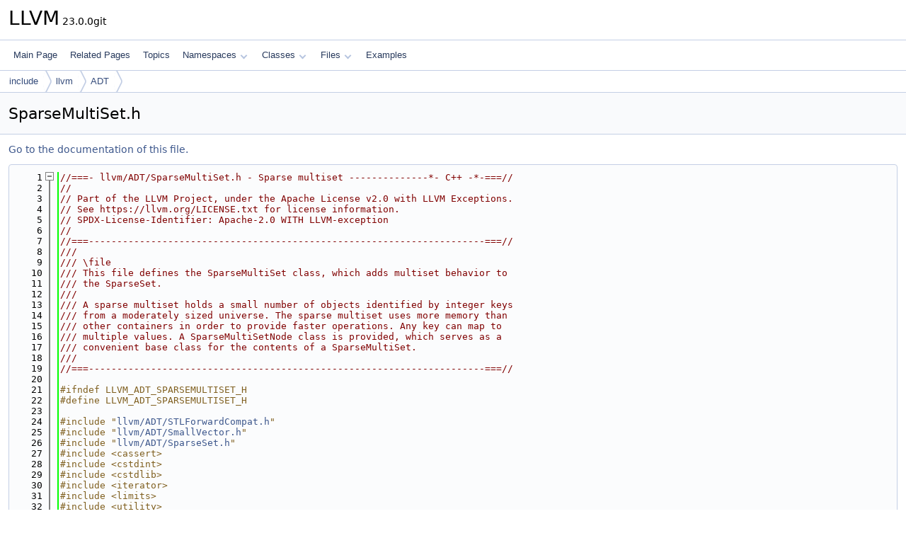

--- FILE ---
content_type: text/html
request_url: https://www.llvm.org/doxygen/SparseMultiSet_8h_source.html
body_size: 21073
content:
<!DOCTYPE html PUBLIC "-//W3C//DTD XHTML 1.0 Transitional//EN" "https://www.w3.org/TR/xhtml1/DTD/xhtml1-transitional.dtd">
<html xmlns="http://www.w3.org/1999/xhtml" lang="en-US">
<head>
<meta http-equiv="Content-Type" content="text/xhtml;charset=UTF-8"/>
<meta http-equiv="X-UA-Compatible" content="IE=11"/>
<meta name="generator" content="Doxygen 1.14.0"/>
<meta name="viewport" content="width=device-width, initial-scale=1"/>
<title>LLVM: include/llvm/ADT/SparseMultiSet.h Source File</title>
<link href="tabs.css" rel="stylesheet" type="text/css"/>
<script type="text/javascript" src="jquery.js"></script>
<script type="text/javascript" src="dynsections.js"></script>
<script type="text/javascript" src="clipboard.js"></script>
<script type="text/x-mathjax-config">
MathJax.Hub.Config({
  extensions: ["tex2jax.js"],
  jax: ["input/TeX","output/HTML-CSS"],
});
</script>
<script type="text/javascript" async="async" src="https://cdnjs.cloudflare.com/ajax/libs/mathjax/2.7.7/MathJax.js/MathJax.js"></script>
<link href="doxygen.css" rel="stylesheet" type="text/css" />
</head>
<body>
<div id="top"><!-- do not remove this div, it is closed by doxygen! -->
<div id="titlearea">
<table cellspacing="0" cellpadding="0">
 <tbody>
 <tr id="projectrow">
  <td id="projectalign">
   <div id="projectname">LLVM<span id="projectnumber">&#160;23.0.0git</span>
   </div>
  </td>
 </tr>
 </tbody>
</table>
</div>
<!-- end header part -->
<!-- Generated by Doxygen 1.14.0 -->
<script type="text/javascript">
$(function() { codefold.init(); });
</script>
<script type="text/javascript" src="menudata.js"></script>
<script type="text/javascript" src="menu.js"></script>
<script type="text/javascript">
$(function() {
  initMenu('',false,false,'search.php','Search',false);
});
</script>
<div id="main-nav"></div>
<div id="nav-path" class="navpath">
  <ul>
<li class="navelem"><a href="dir_d44c64559bbebec7f509842c48db8b23.html">include</a></li><li class="navelem"><a href="dir_dcde91663b8816e1e2311938ccd8f690.html">llvm</a></li><li class="navelem"><a href="dir_32453792af2ba70c54e3ccae3a790d1b.html">ADT</a></li>  </ul>
</div>
</div><!-- top -->
<div id="doc-content">
<div class="header">
  <div class="headertitle"><div class="title">SparseMultiSet.h</div></div>
</div><!--header-->
<div class="contents">
<a href="SparseMultiSet_8h.html">Go to the documentation of this file.</a><div class="fragment"><div class="line"><a id="l00001" name="l00001"></a><span class="lineno">    1</span><span class="comment">//===- llvm/ADT/SparseMultiSet.h - Sparse multiset --------------*- C++ -*-===//</span></div>
<div class="line"><a id="l00002" name="l00002"></a><span class="lineno">    2</span><span class="comment">//</span></div>
<div class="line"><a id="l00003" name="l00003"></a><span class="lineno">    3</span><span class="comment">// Part of the LLVM Project, under the Apache License v2.0 with LLVM Exceptions.</span></div>
<div class="line"><a id="l00004" name="l00004"></a><span class="lineno">    4</span><span class="comment">// See https://llvm.org/LICENSE.txt for license information.</span></div>
<div class="line"><a id="l00005" name="l00005"></a><span class="lineno">    5</span><span class="comment">// SPDX-License-Identifier: Apache-2.0 WITH LLVM-exception</span></div>
<div class="line"><a id="l00006" name="l00006"></a><span class="lineno">    6</span><span class="comment">//</span></div>
<div class="line"><a id="l00007" name="l00007"></a><span class="lineno">    7</span><span class="comment">//===----------------------------------------------------------------------===//</span><span class="comment"></span></div>
<div class="line"><a id="l00008" name="l00008"></a><span class="lineno">    8</span><span class="comment">///</span></div>
<div class="line"><a id="l00009" name="l00009"></a><span class="lineno">    9</span><span class="comment">/// \file</span></div>
<div class="line"><a id="l00010" name="l00010"></a><span class="lineno">   10</span><span class="comment">/// This file defines the SparseMultiSet class, which adds multiset behavior to</span></div>
<div class="line"><a id="l00011" name="l00011"></a><span class="lineno">   11</span><span class="comment">/// the SparseSet.</span></div>
<div class="line"><a id="l00012" name="l00012"></a><span class="lineno">   12</span><span class="comment">///</span></div>
<div class="line"><a id="l00013" name="l00013"></a><span class="lineno">   13</span><span class="comment">/// A sparse multiset holds a small number of objects identified by integer keys</span></div>
<div class="line"><a id="l00014" name="l00014"></a><span class="lineno">   14</span><span class="comment">/// from a moderately sized universe. The sparse multiset uses more memory than</span></div>
<div class="line"><a id="l00015" name="l00015"></a><span class="lineno">   15</span><span class="comment">/// other containers in order to provide faster operations. Any key can map to</span></div>
<div class="line"><a id="l00016" name="l00016"></a><span class="lineno">   16</span><span class="comment">/// multiple values. A SparseMultiSetNode class is provided, which serves as a</span></div>
<div class="line"><a id="l00017" name="l00017"></a><span class="lineno">   17</span><span class="comment">/// convenient base class for the contents of a SparseMultiSet.</span></div>
<div class="line"><a id="l00018" name="l00018"></a><span class="lineno">   18</span><span class="comment">///</span></div>
<div class="line"><a id="l00019" name="l00019"></a><span class="lineno">   19</span><span class="comment">//===----------------------------------------------------------------------===//</span></div>
<div class="line"><a id="l00020" name="l00020"></a><span class="lineno">   20</span> </div>
<div class="line"><a id="l00021" name="l00021"></a><span class="lineno">   21</span><span class="preprocessor">#ifndef LLVM_ADT_SPARSEMULTISET_H</span></div>
<div class="line"><a id="l00022" name="l00022"></a><span class="lineno">   22</span><span class="preprocessor">#define LLVM_ADT_SPARSEMULTISET_H</span></div>
<div class="line"><a id="l00023" name="l00023"></a><span class="lineno">   23</span> </div>
<div class="line"><a id="l00024" name="l00024"></a><span class="lineno">   24</span><span class="preprocessor">#include &quot;<a class="code" href="STLForwardCompat_8h.html">llvm/ADT/STLForwardCompat.h</a>&quot;</span></div>
<div class="line"><a id="l00025" name="l00025"></a><span class="lineno">   25</span><span class="preprocessor">#include &quot;<a class="code" href="SmallVector_8h.html">llvm/ADT/SmallVector.h</a>&quot;</span></div>
<div class="line"><a id="l00026" name="l00026"></a><span class="lineno">   26</span><span class="preprocessor">#include &quot;<a class="code" href="SparseSet_8h.html">llvm/ADT/SparseSet.h</a>&quot;</span></div>
<div class="line"><a id="l00027" name="l00027"></a><span class="lineno">   27</span><span class="preprocessor">#include &lt;cassert&gt;</span></div>
<div class="line"><a id="l00028" name="l00028"></a><span class="lineno">   28</span><span class="preprocessor">#include &lt;cstdint&gt;</span></div>
<div class="line"><a id="l00029" name="l00029"></a><span class="lineno">   29</span><span class="preprocessor">#include &lt;cstdlib&gt;</span></div>
<div class="line"><a id="l00030" name="l00030"></a><span class="lineno">   30</span><span class="preprocessor">#include &lt;iterator&gt;</span></div>
<div class="line"><a id="l00031" name="l00031"></a><span class="lineno">   31</span><span class="preprocessor">#include &lt;limits&gt;</span></div>
<div class="line"><a id="l00032" name="l00032"></a><span class="lineno">   32</span><span class="preprocessor">#include &lt;utility&gt;</span></div>
<div class="line"><a id="l00033" name="l00033"></a><span class="lineno">   33</span> </div>
<div class="line"><a id="l00034" name="l00034"></a><span class="lineno">   34</span><span class="keyword">namespace </span><a class="code hl_namespace" href="namespacellvm.html">llvm</a> {</div>
<div class="line"><a id="l00035" name="l00035"></a><span class="lineno">   35</span><span class="comment"></span> </div>
<div class="line"><a id="l00036" name="l00036"></a><span class="lineno">   36</span><span class="comment">/// Fast multiset implementation for objects that can be identified by small</span></div>
<div class="line"><a id="l00037" name="l00037"></a><span class="lineno">   37</span><span class="comment">/// unsigned keys.</span></div>
<div class="line"><a id="l00038" name="l00038"></a><span class="lineno">   38</span><span class="comment">///</span></div>
<div class="line"><a id="l00039" name="l00039"></a><span class="lineno">   39</span><span class="comment">/// SparseMultiSet allocates memory proportional to the size of the key</span></div>
<div class="line"><a id="l00040" name="l00040"></a><span class="lineno">   40</span><span class="comment">/// universe, so it is not recommended for building composite data structures.</span></div>
<div class="line"><a id="l00041" name="l00041"></a><span class="lineno">   41</span><span class="comment">/// It is useful for algorithms that require a single set with fast operations.</span></div>
<div class="line"><a id="l00042" name="l00042"></a><span class="lineno">   42</span><span class="comment">///</span></div>
<div class="line"><a id="l00043" name="l00043"></a><span class="lineno">   43</span><span class="comment">/// Compared to DenseSet and DenseMap, SparseMultiSet provides constant-time</span></div>
<div class="line"><a id="l00044" name="l00044"></a><span class="lineno">   44</span><span class="comment">/// fast clear() as fast as a vector.  The find(), insert(), and erase()</span></div>
<div class="line"><a id="l00045" name="l00045"></a><span class="lineno">   45</span><span class="comment">/// operations are all constant time, and typically faster than a hash table.</span></div>
<div class="line"><a id="l00046" name="l00046"></a><span class="lineno">   46</span><span class="comment">/// The iteration order doesn&#39;t depend on numerical key values, it only depends</span></div>
<div class="line"><a id="l00047" name="l00047"></a><span class="lineno">   47</span><span class="comment">/// on the order of insert() and erase() operations.  Iteration order is the</span></div>
<div class="line"><a id="l00048" name="l00048"></a><span class="lineno">   48</span><span class="comment">/// insertion order. Iteration is only provided over elements of equivalent</span></div>
<div class="line"><a id="l00049" name="l00049"></a><span class="lineno">   49</span><span class="comment">/// keys, but iterators are bidirectional.</span></div>
<div class="line"><a id="l00050" name="l00050"></a><span class="lineno">   50</span><span class="comment">///</span></div>
<div class="line"><a id="l00051" name="l00051"></a><span class="lineno">   51</span><span class="comment">/// Compared to BitVector, SparseMultiSet&lt;unsigned&gt; uses 8x-40x more memory, but</span></div>
<div class="line"><a id="l00052" name="l00052"></a><span class="lineno">   52</span><span class="comment">/// offers constant-time clear() and size() operations as well as fast iteration</span></div>
<div class="line"><a id="l00053" name="l00053"></a><span class="lineno">   53</span><span class="comment">/// independent on the size of the universe.</span></div>
<div class="line"><a id="l00054" name="l00054"></a><span class="lineno">   54</span><span class="comment">///</span></div>
<div class="line"><a id="l00055" name="l00055"></a><span class="lineno">   55</span><span class="comment">/// SparseMultiSet contains a dense vector holding all the objects and a sparse</span></div>
<div class="line"><a id="l00056" name="l00056"></a><span class="lineno">   56</span><span class="comment">/// array holding indexes into the dense vector.  Most of the memory is used by</span></div>
<div class="line"><a id="l00057" name="l00057"></a><span class="lineno">   57</span><span class="comment">/// the sparse array which is the size of the key universe. The SparseT template</span></div>
<div class="line"><a id="l00058" name="l00058"></a><span class="lineno">   58</span><span class="comment">/// parameter provides a space/speed tradeoff for sets holding many elements.</span></div>
<div class="line"><a id="l00059" name="l00059"></a><span class="lineno">   59</span><span class="comment">///</span></div>
<div class="line"><a id="l00060" name="l00060"></a><span class="lineno">   60</span><span class="comment">/// When SparseT is uint32_t, find() only touches up to 3 cache lines, but the</span></div>
<div class="line"><a id="l00061" name="l00061"></a><span class="lineno">   61</span><span class="comment">/// sparse array uses 4 x Universe bytes.</span></div>
<div class="line"><a id="l00062" name="l00062"></a><span class="lineno">   62</span><span class="comment">///</span></div>
<div class="line"><a id="l00063" name="l00063"></a><span class="lineno">   63</span><span class="comment">/// When SparseT is uint8_t (the default), find() touches up to 3+[N/256] cache</span></div>
<div class="line"><a id="l00064" name="l00064"></a><span class="lineno">   64</span><span class="comment">/// lines, but the sparse array is 4x smaller.  N is the number of elements in</span></div>
<div class="line"><a id="l00065" name="l00065"></a><span class="lineno">   65</span><span class="comment">/// the set.</span></div>
<div class="line"><a id="l00066" name="l00066"></a><span class="lineno">   66</span><span class="comment">///</span></div>
<div class="line"><a id="l00067" name="l00067"></a><span class="lineno">   67</span><span class="comment">/// For sets that may grow to thousands of elements, SparseT should be set to</span></div>
<div class="line"><a id="l00068" name="l00068"></a><span class="lineno">   68</span><span class="comment">/// uint16_t or uint32_t.</span></div>
<div class="line"><a id="l00069" name="l00069"></a><span class="lineno">   69</span><span class="comment">///</span></div>
<div class="line"><a id="l00070" name="l00070"></a><span class="lineno">   70</span><span class="comment">/// Multiset behavior is provided by providing doubly linked lists for values</span></div>
<div class="line"><a id="l00071" name="l00071"></a><span class="lineno">   71</span><span class="comment">/// that are inlined in the dense vector. SparseMultiSet is a good choice when</span></div>
<div class="line"><a id="l00072" name="l00072"></a><span class="lineno">   72</span><span class="comment">/// one desires a growable number of entries per key, as it will retain the</span></div>
<div class="line"><a id="l00073" name="l00073"></a><span class="lineno">   73</span><span class="comment">/// SparseSet algorithmic properties despite being growable. Thus, it is often a</span></div>
<div class="line"><a id="l00074" name="l00074"></a><span class="lineno">   74</span><span class="comment">/// better choice than a SparseSet of growable containers or a vector of</span></div>
<div class="line"><a id="l00075" name="l00075"></a><span class="lineno">   75</span><span class="comment">/// vectors. SparseMultiSet also keeps iterators valid after erasure (provided</span></div>
<div class="line"><a id="l00076" name="l00076"></a><span class="lineno">   76</span><span class="comment">/// the iterators don&#39;t point to the element erased), allowing for more</span></div>
<div class="line"><a id="l00077" name="l00077"></a><span class="lineno">   77</span><span class="comment">/// intuitive and fast removal.</span></div>
<div class="line"><a id="l00078" name="l00078"></a><span class="lineno">   78</span><span class="comment">///</span></div>
<div class="line"><a id="l00079" name="l00079"></a><span class="lineno">   79</span><span class="comment">/// @tparam ValueT      The type of objects in the set.</span></div>
<div class="line"><a id="l00080" name="l00080"></a><span class="lineno">   80</span><span class="comment">/// @tparam KeyT        The type of the key that identifies objects in the set.</span></div>
<div class="line"><a id="l00081" name="l00081"></a><span class="lineno">   81</span><span class="comment">/// @tparam KeyFunctorT A functor that computes an unsigned index from KeyT.</span></div>
<div class="line"><a id="l00082" name="l00082"></a><span class="lineno">   82</span><span class="comment">/// @tparam SparseT     An unsigned integer type. See above.</span></div>
<div class="line"><a id="l00083" name="l00083"></a><span class="lineno">   83</span><span class="comment">///</span></div>
<div class="line"><a id="l00084" name="l00084"></a><span class="lineno">   84</span><span class="keyword">template</span> &lt;<span class="keyword">typename</span> ValueT, <span class="keyword">typename</span> KeyT = unsigned,</div>
<div class="line"><a id="l00085" name="l00085"></a><span class="lineno">   85</span>          <span class="keyword">typename</span> KeyFunctorT = <a class="code hl_struct" href="structllvm_1_1identity.html">identity</a>, <span class="keyword">typename</span> SparseT = uint8_t&gt;</div>
<div class="foldopen" id="foldopen00086" data-start="{" data-end="};">
<div class="line"><a id="l00086" name="l00086"></a><span class="lineno"><a class="line" href="classllvm_1_1SparseMultiSet.html">   86</a></span><span class="keyword">class </span><a class="code hl_function" href="classllvm_1_1SparseMultiSet.html#a4c26780e04ec4c525b0c0c8d06da2340">SparseMultiSet</a> {</div>
<div class="line"><a id="l00087" name="l00087"></a><span class="lineno">   87</span>  <span class="keyword">static_assert</span>(std::is_unsigned_v&lt;SparseT&gt;,</div>
<div class="line"><a id="l00088" name="l00088"></a><span class="lineno">   88</span>                <span class="stringliteral">&quot;SparseT must be an unsigned integer type&quot;</span>);</div>
<div class="line"><a id="l00089" name="l00089"></a><span class="lineno">   89</span><span class="comment"></span> </div>
<div class="line"><a id="l00090" name="l00090"></a><span class="lineno">   90</span><span class="comment">  /// The actual data that&#39;s stored, as a doubly-linked list implemented via</span></div>
<div class="line"><a id="l00091" name="l00091"></a><span class="lineno">   91</span><span class="comment">  /// indices into the DenseVector.  The doubly linked list is implemented</span></div>
<div class="line"><a id="l00092" name="l00092"></a><span class="lineno">   92</span><span class="comment">  /// circular in Prev indices, and INVALID-terminated in Next indices. This</span></div>
<div class="line"><a id="l00093" name="l00093"></a><span class="lineno">   93</span><span class="comment">  /// provides efficient access to list tails. These nodes can also be</span></div>
<div class="line"><a id="l00094" name="l00094"></a><span class="lineno">   94</span><span class="comment">  /// tombstones, in which case they are actually nodes in a single-linked</span></div>
<div class="line"><a id="l00095" name="l00095"></a><span class="lineno">   95</span><span class="comment">  /// freelist of recyclable slots.</span></div>
<div class="line"><a id="l00096" name="l00096"></a><span class="lineno">   96</span>  <span class="keyword">struct </span>SMSNode {</div>
<div class="line"><a id="l00097" name="l00097"></a><span class="lineno">   97</span>    <span class="keyword">static</span> <span class="keyword">constexpr</span> <span class="keywordtype">unsigned</span> <a class="code hl_enumvalue" href="AMDGPUInstructionSelector_8cpp.html#a7aba45a083b94f93d4b3544fb20aa777accc0377a8afbf50e7094f5c23a8af223">INVALID</a> = ~0U;</div>
<div class="line"><a id="l00098" name="l00098"></a><span class="lineno">   98</span> </div>
<div class="line"><a id="l00099" name="l00099"></a><span class="lineno">   99</span>    ValueT <a class="code hl_variable" href="namespacellvm.html#aa20539e89704d20b98b97e9c3feac934">Data</a>;</div>
<div class="line"><a id="l00100" name="l00100"></a><span class="lineno">  100</span>    <span class="keywordtype">unsigned</span> Prev;</div>
<div class="line"><a id="l00101" name="l00101"></a><span class="lineno">  101</span>    <span class="keywordtype">unsigned</span> <a class="code hl_variable" href="namespacellvm.html#ab13c360340346d082b959b8cd79f2c1a">Next</a>;</div>
<div class="line"><a id="l00102" name="l00102"></a><span class="lineno">  102</span> </div>
<div class="line"><a id="l00103" name="l00103"></a><span class="lineno">  103</span>    SMSNode(ValueT <a class="code hl_function" href="BuiltinGCs_8cpp.html#a6a9f043784cf87001c84980afa76da82">D</a>, <span class="keywordtype">unsigned</span> <a class="code hl_define" href="Option_8cpp.html#a04665169063c8ca1f2ea96c27fc7c2b2">P</a>, <span class="keywordtype">unsigned</span> <a class="code hl_define" href="regcomp_8c.html#a0240ac851181b84ac374872dc5434ee4">N</a>) : <a class="code hl_variable" href="namespacellvm.html#aa20539e89704d20b98b97e9c3feac934">Data</a>(<a class="code hl_function" href="BuiltinGCs_8cpp.html#a6a9f043784cf87001c84980afa76da82">D</a>), Prev(<a class="code hl_define" href="Option_8cpp.html#a04665169063c8ca1f2ea96c27fc7c2b2">P</a>), <a class="code hl_variable" href="namespacellvm.html#ab13c360340346d082b959b8cd79f2c1a">Next</a>(<a class="code hl_define" href="regcomp_8c.html#a0240ac851181b84ac374872dc5434ee4">N</a>) {}</div>
<div class="line"><a id="l00104" name="l00104"></a><span class="lineno">  104</span><span class="comment"></span> </div>
<div class="line"><a id="l00105" name="l00105"></a><span class="lineno">  105</span><span class="comment">    /// List tails have invalid Nexts.</span></div>
<div class="line"><a id="l00106" name="l00106"></a><span class="lineno">  106</span>    <span class="keywordtype">bool</span> isTail()<span class="keyword"> const </span>{ <span class="keywordflow">return</span> <a class="code hl_variable" href="namespacellvm.html#ab13c360340346d082b959b8cd79f2c1a">Next</a> == <a class="code hl_enumvalue" href="AMDGPUInstructionSelector_8cpp.html#a7aba45a083b94f93d4b3544fb20aa777accc0377a8afbf50e7094f5c23a8af223">INVALID</a>; }</div>
<div class="line"><a id="l00107" name="l00107"></a><span class="lineno">  107</span><span class="comment"></span> </div>
<div class="line"><a id="l00108" name="l00108"></a><span class="lineno">  108</span><span class="comment">    /// Whether this node is a tombstone node, and thus is in our freelist.</span></div>
<div class="line"><a id="l00109" name="l00109"></a><span class="lineno">  109</span>    <span class="keywordtype">bool</span> isTombstone()<span class="keyword"> const </span>{ <span class="keywordflow">return</span> Prev == <a class="code hl_enumvalue" href="AMDGPUInstructionSelector_8cpp.html#a7aba45a083b94f93d4b3544fb20aa777accc0377a8afbf50e7094f5c23a8af223">INVALID</a>; }</div>
<div class="line"><a id="l00110" name="l00110"></a><span class="lineno">  110</span><span class="comment"></span> </div>
<div class="line"><a id="l00111" name="l00111"></a><span class="lineno">  111</span><span class="comment">    /// Since the list is circular in Prev, all non-tombstone nodes have a valid</span></div>
<div class="line"><a id="l00112" name="l00112"></a><span class="lineno">  112</span><span class="comment">    /// Prev.</span></div>
<div class="line"><a id="l00113" name="l00113"></a><span class="lineno">  113</span>    <span class="keywordtype">bool</span> <a class="code hl_function" href="RustDemangle_8cpp.html#a103d8cfe62c1651cd70e181746f8a840">isValid</a>()<span class="keyword"> const </span>{ <span class="keywordflow">return</span> Prev != <a class="code hl_enumvalue" href="AMDGPUInstructionSelector_8cpp.html#a7aba45a083b94f93d4b3544fb20aa777accc0377a8afbf50e7094f5c23a8af223">INVALID</a>; }</div>
<div class="line"><a id="l00114" name="l00114"></a><span class="lineno">  114</span>  };</div>
<div class="line"><a id="l00115" name="l00115"></a><span class="lineno">  115</span> </div>
<div class="line"><a id="l00116" name="l00116"></a><span class="lineno">  116</span>  <span class="keyword">using </span>DenseT = <a class="code hl_class" href="classllvm_1_1SmallVector.html">SmallVector&lt;SMSNode, 8&gt;</a>;</div>
<div class="line"><a id="l00117" name="l00117"></a><span class="lineno">  117</span>  DenseT Dense;</div>
<div class="line"><a id="l00118" name="l00118"></a><span class="lineno">  118</span>  SparseT *Sparse = <span class="keyword">nullptr</span>;</div>
<div class="line"><a id="l00119" name="l00119"></a><span class="lineno">  119</span>  <span class="keywordtype">unsigned</span> Universe = 0;</div>
<div class="line"><a id="l00120" name="l00120"></a><span class="lineno">  120</span>  KeyFunctorT KeyIndexOf;</div>
<div class="line"><a id="l00121" name="l00121"></a><span class="lineno">  121</span>  <a class="code hl_struct" href="structllvm_1_1SparseSetValFunctor.html">SparseSetValFunctor&lt;KeyT, ValueT, KeyFunctorT&gt;</a> ValIndexOf;</div>
<div class="line"><a id="l00122" name="l00122"></a><span class="lineno">  122</span><span class="comment"></span> </div>
<div class="line"><a id="l00123" name="l00123"></a><span class="lineno">  123</span><span class="comment">  /// We have a built-in recycler for reusing tombstone slots. This recycler</span></div>
<div class="line"><a id="l00124" name="l00124"></a><span class="lineno">  124</span><span class="comment">  /// puts a singly-linked free list into tombstone slots, allowing us quick</span></div>
<div class="line"><a id="l00125" name="l00125"></a><span class="lineno">  125</span><span class="comment">  /// erasure, iterator preservation, and dense size.</span></div>
<div class="line"><a id="l00126" name="l00126"></a><span class="lineno">  126</span>  <span class="keywordtype">unsigned</span> FreelistIdx = SMSNode::INVALID;</div>
<div class="line"><a id="l00127" name="l00127"></a><span class="lineno">  127</span>  <span class="keywordtype">unsigned</span> NumFree = 0;</div>
<div class="line"><a id="l00128" name="l00128"></a><span class="lineno">  128</span> </div>
<div class="line"><a id="l00129" name="l00129"></a><span class="lineno">  129</span>  <span class="keywordtype">unsigned</span> sparseIndex(<span class="keyword">const</span> ValueT &amp;Val)<span class="keyword"> const </span>{</div>
<div class="line"><a id="l00130" name="l00130"></a><span class="lineno">  130</span>    <a class="code hl_function" href="AArch64MIPeepholeOpt_8cpp.html#abbf2d78b2dd7f3c383d6fa025ed19f9a">assert</a>(ValIndexOf(Val) &lt; Universe &amp;&amp;</div>
<div class="line"><a id="l00131" name="l00131"></a><span class="lineno">  131</span>           <span class="stringliteral">&quot;Invalid key in set. Did object mutate?&quot;</span>);</div>
<div class="line"><a id="l00132" name="l00132"></a><span class="lineno">  132</span>    <span class="keywordflow">return</span> ValIndexOf(Val);</div>
<div class="line"><a id="l00133" name="l00133"></a><span class="lineno">  133</span>  }</div>
<div class="line"><a id="l00134" name="l00134"></a><span class="lineno">  134</span>  <span class="keywordtype">unsigned</span> sparseIndex(<span class="keyword">const</span> SMSNode &amp;<a class="code hl_define" href="regcomp_8c.html#a0240ac851181b84ac374872dc5434ee4">N</a>)<span class="keyword"> const </span>{ <span class="keywordflow">return</span> sparseIndex(<a class="code hl_define" href="regcomp_8c.html#a0240ac851181b84ac374872dc5434ee4">N</a>.Data); }</div>
<div class="line"><a id="l00135" name="l00135"></a><span class="lineno">  135</span><span class="comment"></span> </div>
<div class="line"><a id="l00136" name="l00136"></a><span class="lineno">  136</span><span class="comment">  /// Whether the given entry is the head of the list. List heads&#39;s previous</span></div>
<div class="line"><a id="l00137" name="l00137"></a><span class="lineno">  137</span><span class="comment">  /// pointers are to the tail of the list, allowing for efficient access to the</span></div>
<div class="line"><a id="l00138" name="l00138"></a><span class="lineno">  138</span><span class="comment">  /// list tail. D must be a valid entry node.</span></div>
<div class="line"><a id="l00139" name="l00139"></a><span class="lineno">  139</span>  <span class="keywordtype">bool</span> isHead(<span class="keyword">const</span> SMSNode &amp;<a class="code hl_function" href="BuiltinGCs_8cpp.html#a6a9f043784cf87001c84980afa76da82">D</a>)<span class="keyword"> const </span>{</div>
<div class="line"><a id="l00140" name="l00140"></a><span class="lineno">  140</span>    <a class="code hl_function" href="AArch64MIPeepholeOpt_8cpp.html#abbf2d78b2dd7f3c383d6fa025ed19f9a">assert</a>(<a class="code hl_function" href="BuiltinGCs_8cpp.html#a6a9f043784cf87001c84980afa76da82">D</a>.isValid() &amp;&amp; <span class="stringliteral">&quot;Invalid node for head&quot;</span>);</div>
<div class="line"><a id="l00141" name="l00141"></a><span class="lineno">  141</span>    <span class="keywordflow">return</span> Dense[<a class="code hl_function" href="BuiltinGCs_8cpp.html#a6a9f043784cf87001c84980afa76da82">D</a>.Prev].isTail();</div>
<div class="line"><a id="l00142" name="l00142"></a><span class="lineno">  142</span>  }</div>
<div class="line"><a id="l00143" name="l00143"></a><span class="lineno">  143</span><span class="comment"></span> </div>
<div class="line"><a id="l00144" name="l00144"></a><span class="lineno">  144</span><span class="comment">  /// Whether the given entry is a singleton entry, i.e. the only entry with</span></div>
<div class="line"><a id="l00145" name="l00145"></a><span class="lineno">  145</span><span class="comment">  /// that key.</span></div>
<div class="line"><a id="l00146" name="l00146"></a><span class="lineno">  146</span>  <span class="keywordtype">bool</span> isSingleton(<span class="keyword">const</span> SMSNode &amp;<a class="code hl_define" href="regcomp_8c.html#a0240ac851181b84ac374872dc5434ee4">N</a>)<span class="keyword"> const </span>{</div>
<div class="line"><a id="l00147" name="l00147"></a><span class="lineno">  147</span>    <a class="code hl_function" href="AArch64MIPeepholeOpt_8cpp.html#abbf2d78b2dd7f3c383d6fa025ed19f9a">assert</a>(<a class="code hl_define" href="regcomp_8c.html#a0240ac851181b84ac374872dc5434ee4">N</a>.isValid() &amp;&amp; <span class="stringliteral">&quot;Invalid node for singleton&quot;</span>);</div>
<div class="line"><a id="l00148" name="l00148"></a><span class="lineno">  148</span>    <span class="comment">// Is N its own predecessor?</span></div>
<div class="line"><a id="l00149" name="l00149"></a><span class="lineno">  149</span>    <span class="keywordflow">return</span> &amp;Dense[<a class="code hl_define" href="regcomp_8c.html#a0240ac851181b84ac374872dc5434ee4">N</a>.Prev] == &amp;<a class="code hl_define" href="regcomp_8c.html#a0240ac851181b84ac374872dc5434ee4">N</a>;</div>
<div class="line"><a id="l00150" name="l00150"></a><span class="lineno">  150</span>  }</div>
<div class="line"><a id="l00151" name="l00151"></a><span class="lineno">  151</span><span class="comment"></span> </div>
<div class="line"><a id="l00152" name="l00152"></a><span class="lineno">  152</span><span class="comment">  /// Add in the given SMSNode. Uses a free entry in our freelist if</span></div>
<div class="line"><a id="l00153" name="l00153"></a><span class="lineno">  153</span><span class="comment">  /// available. Returns the index of the added node.</span></div>
<div class="line"><a id="l00154" name="l00154"></a><span class="lineno">  154</span>  <span class="keywordtype">unsigned</span> addValue(<span class="keyword">const</span> ValueT &amp;V, <span class="keywordtype">unsigned</span> Prev, <span class="keywordtype">unsigned</span> <a class="code hl_variable" href="namespacellvm.html#ab13c360340346d082b959b8cd79f2c1a">Next</a>) {</div>
<div class="line"><a id="l00155" name="l00155"></a><span class="lineno">  155</span>    <span class="keywordflow">if</span> (NumFree == 0) {</div>
<div class="line"><a id="l00156" name="l00156"></a><span class="lineno">  156</span>      Dense.push_back(SMSNode(V, Prev, <a class="code hl_variable" href="namespacellvm.html#ab13c360340346d082b959b8cd79f2c1a">Next</a>));</div>
<div class="line"><a id="l00157" name="l00157"></a><span class="lineno">  157</span>      <span class="keywordflow">return</span> Dense.size() - 1;</div>
<div class="line"><a id="l00158" name="l00158"></a><span class="lineno">  158</span>    }</div>
<div class="line"><a id="l00159" name="l00159"></a><span class="lineno">  159</span> </div>
<div class="line"><a id="l00160" name="l00160"></a><span class="lineno">  160</span>    <span class="comment">// Peel off a free slot</span></div>
<div class="line"><a id="l00161" name="l00161"></a><span class="lineno">  161</span>    <span class="keywordtype">unsigned</span> Idx = FreelistIdx;</div>
<div class="line"><a id="l00162" name="l00162"></a><span class="lineno">  162</span>    <span class="keywordtype">unsigned</span> NextFree = Dense[Idx].Next;</div>
<div class="line"><a id="l00163" name="l00163"></a><span class="lineno">  163</span>    <a class="code hl_function" href="AArch64MIPeepholeOpt_8cpp.html#abbf2d78b2dd7f3c383d6fa025ed19f9a">assert</a>(Dense[Idx].isTombstone() &amp;&amp; <span class="stringliteral">&quot;Non-tombstone free?&quot;</span>);</div>
<div class="line"><a id="l00164" name="l00164"></a><span class="lineno">  164</span> </div>
<div class="line"><a id="l00165" name="l00165"></a><span class="lineno">  165</span>    Dense[Idx] = SMSNode(V, Prev, <a class="code hl_variable" href="namespacellvm.html#ab13c360340346d082b959b8cd79f2c1a">Next</a>);</div>
<div class="line"><a id="l00166" name="l00166"></a><span class="lineno">  166</span>    FreelistIdx = NextFree;</div>
<div class="line"><a id="l00167" name="l00167"></a><span class="lineno">  167</span>    --NumFree;</div>
<div class="line"><a id="l00168" name="l00168"></a><span class="lineno">  168</span>    <span class="keywordflow">return</span> Idx;</div>
<div class="line"><a id="l00169" name="l00169"></a><span class="lineno">  169</span>  }</div>
<div class="line"><a id="l00170" name="l00170"></a><span class="lineno">  170</span><span class="comment"></span> </div>
<div class="line"><a id="l00171" name="l00171"></a><span class="lineno">  171</span><span class="comment">  /// Make the current index a new tombstone. Pushes it onto the freelist.</span></div>
<div class="line"><a id="l00172" name="l00172"></a><span class="lineno">  172</span>  <span class="keywordtype">void</span> makeTombstone(<span class="keywordtype">unsigned</span> Idx) {</div>
<div class="line"><a id="l00173" name="l00173"></a><span class="lineno">  173</span>    Dense[Idx].Prev = SMSNode::INVALID;</div>
<div class="line"><a id="l00174" name="l00174"></a><span class="lineno">  174</span>    Dense[Idx].Next = FreelistIdx;</div>
<div class="line"><a id="l00175" name="l00175"></a><span class="lineno">  175</span>    FreelistIdx = Idx;</div>
<div class="line"><a id="l00176" name="l00176"></a><span class="lineno">  176</span>    ++NumFree;</div>
<div class="line"><a id="l00177" name="l00177"></a><span class="lineno">  177</span>  }</div>
<div class="line"><a id="l00178" name="l00178"></a><span class="lineno">  178</span> </div>
<div class="line"><a id="l00179" name="l00179"></a><span class="lineno">  179</span><span class="keyword">public</span>:</div>
<div class="line"><a id="l00180" name="l00180"></a><span class="lineno"><a class="line" href="classllvm_1_1SparseMultiSet.html#aebddb1a39a1fc5dacf0a821e3b48b062">  180</a></span>  <span class="keyword">using </span><a class="code hl_typedef" href="classllvm_1_1SparseMultiSet.html#aebddb1a39a1fc5dacf0a821e3b48b062">value_type</a> = ValueT;</div>
<div class="line"><a id="l00181" name="l00181"></a><span class="lineno"><a class="line" href="classllvm_1_1SparseMultiSet.html#ab8c94fab27b673f3280e99a642375d57">  181</a></span>  <span class="keyword">using </span><a class="code hl_typedef" href="classllvm_1_1SparseMultiSet.html#ab8c94fab27b673f3280e99a642375d57">reference</a> = ValueT &amp;;</div>
<div class="line"><a id="l00182" name="l00182"></a><span class="lineno"><a class="line" href="classllvm_1_1SparseMultiSet.html#a372d639673569233a526d9e94346a2ff">  182</a></span>  <span class="keyword">using </span><a class="code hl_typedef" href="classllvm_1_1SparseMultiSet.html#a372d639673569233a526d9e94346a2ff">const_reference</a> = <span class="keyword">const</span> ValueT &amp;;</div>
<div class="line"><a id="l00183" name="l00183"></a><span class="lineno"><a class="line" href="classllvm_1_1SparseMultiSet.html#a088f2307c336485a07c79f41ae155635">  183</a></span>  <span class="keyword">using </span><a class="code hl_typedef" href="classllvm_1_1SparseMultiSet.html#a088f2307c336485a07c79f41ae155635">pointer</a> = ValueT *;</div>
<div class="line"><a id="l00184" name="l00184"></a><span class="lineno"><a class="line" href="classllvm_1_1SparseMultiSet.html#aecfd6cf97289ee12706592edbadd681e">  184</a></span>  <span class="keyword">using </span><a class="code hl_typedef" href="classllvm_1_1SparseMultiSet.html#aecfd6cf97289ee12706592edbadd681e">const_pointer</a> = <span class="keyword">const</span> ValueT *;</div>
<div class="line"><a id="l00185" name="l00185"></a><span class="lineno"><a class="line" href="classllvm_1_1SparseMultiSet.html#a8dbe7cd83ff6630f22bb32c7d894f299">  185</a></span>  <span class="keyword">using </span><a class="code hl_typedef" href="classllvm_1_1SparseMultiSet.html#a8dbe7cd83ff6630f22bb32c7d894f299">size_type</a> = <a class="code hl_class" href="classunsigned.html">unsigned</a>;</div>
<div class="line"><a id="l00186" name="l00186"></a><span class="lineno">  186</span> </div>
<div class="line"><a id="l00187" name="l00187"></a><span class="lineno"><a class="line" href="classllvm_1_1SparseMultiSet.html#a4c26780e04ec4c525b0c0c8d06da2340">  187</a></span>  <a class="code hl_function" href="classllvm_1_1SparseMultiSet.html#a4c26780e04ec4c525b0c0c8d06da2340">SparseMultiSet</a>() = <span class="keywordflow">default</span>;</div>
<div class="line"><a id="l00188" name="l00188"></a><span class="lineno"><a class="line" href="classllvm_1_1SparseMultiSet.html#af2feddee524dd20a82dcf07e409ea03b">  188</a></span>  <a class="code hl_function" href="classllvm_1_1SparseMultiSet.html#af2feddee524dd20a82dcf07e409ea03b">SparseMultiSet</a>(<span class="keyword">const</span> <a class="code hl_function" href="classllvm_1_1SparseMultiSet.html#a4c26780e04ec4c525b0c0c8d06da2340">SparseMultiSet</a> &amp;) = <span class="keyword">delete</span>;</div>
<div class="line"><a id="l00189" name="l00189"></a><span class="lineno"><a class="line" href="classllvm_1_1SparseMultiSet.html#a76a6621b3f23c73b3c43a7cd913cd353">  189</a></span>  <a class="code hl_function" href="classllvm_1_1SparseMultiSet.html#a4c26780e04ec4c525b0c0c8d06da2340">SparseMultiSet</a> &amp;<a class="code hl_function" href="classllvm_1_1SparseMultiSet.html#a76a6621b3f23c73b3c43a7cd913cd353">operator=</a>(<span class="keyword">const</span> <a class="code hl_function" href="classllvm_1_1SparseMultiSet.html#a4c26780e04ec4c525b0c0c8d06da2340">SparseMultiSet</a> &amp;) = <span class="keyword">delete</span>;</div>
<div class="line"><a id="l00190" name="l00190"></a><span class="lineno"><a class="line" href="classllvm_1_1SparseMultiSet.html#aeb318895b4e4328d3772142efc89936b">  190</a></span>  <a class="code hl_function" href="classllvm_1_1SparseMultiSet.html#aeb318895b4e4328d3772142efc89936b">~SparseMultiSet</a>() { free(Sparse); }</div>
<div class="line"><a id="l00191" name="l00191"></a><span class="lineno">  191</span><span class="comment"></span> </div>
<div class="line"><a id="l00192" name="l00192"></a><span class="lineno">  192</span><span class="comment">  /// Set the universe size which determines the largest key the set can hold.</span></div>
<div class="line"><a id="l00193" name="l00193"></a><span class="lineno">  193</span><span class="comment">  /// The universe must be sized before any elements can be added.</span></div>
<div class="line"><a id="l00194" name="l00194"></a><span class="lineno">  194</span><span class="comment">  ///</span></div>
<div class="line"><a id="l00195" name="l00195"></a><span class="lineno">  195</span><span class="comment">  /// @param U Universe size. All object keys must be less than U.</span></div>
<div class="line"><a id="l00196" name="l00196"></a><span class="lineno">  196</span><span class="comment">  ///</span></div>
<div class="foldopen" id="foldopen00197" data-start="{" data-end="}">
<div class="line"><a id="l00197" name="l00197"></a><span class="lineno"><a class="line" href="classllvm_1_1SparseMultiSet.html#a6eab04b614118a31197e41976eeb23fe">  197</a></span>  <span class="keywordtype">void</span> <a class="code hl_function" href="classllvm_1_1SparseMultiSet.html#a6eab04b614118a31197e41976eeb23fe">setUniverse</a>(<span class="keywordtype">unsigned</span> U) {</div>
<div class="line"><a id="l00198" name="l00198"></a><span class="lineno">  198</span>    <span class="comment">// It&#39;s not hard to resize the universe on a non-empty set, but it doesn&#39;t</span></div>
<div class="line"><a id="l00199" name="l00199"></a><span class="lineno">  199</span>    <span class="comment">// seem like a likely use case, so we can add that code when we need it.</span></div>
<div class="line"><a id="l00200" name="l00200"></a><span class="lineno">  200</span>    <a class="code hl_function" href="AArch64MIPeepholeOpt_8cpp.html#abbf2d78b2dd7f3c383d6fa025ed19f9a">assert</a>(<a class="code hl_function" href="classllvm_1_1SparseMultiSet.html#a4e3b9a08f605ca2c83d6d579974a3012">empty</a>() &amp;&amp; <span class="stringliteral">&quot;Can only resize universe on an empty map&quot;</span>);</div>
<div class="line"><a id="l00201" name="l00201"></a><span class="lineno">  201</span>    <span class="comment">// Hysteresis prevents needless reallocations.</span></div>
<div class="line"><a id="l00202" name="l00202"></a><span class="lineno">  202</span>    <span class="keywordflow">if</span> (U &gt;= Universe / 4 &amp;&amp; U &lt;= Universe)</div>
<div class="line"><a id="l00203" name="l00203"></a><span class="lineno">  203</span>      <span class="keywordflow">return</span>;</div>
<div class="line"><a id="l00204" name="l00204"></a><span class="lineno">  204</span>    free(Sparse);</div>
<div class="line"><a id="l00205" name="l00205"></a><span class="lineno">  205</span>    <span class="comment">// The Sparse array doesn&#39;t actually need to be initialized, so malloc</span></div>
<div class="line"><a id="l00206" name="l00206"></a><span class="lineno">  206</span>    <span class="comment">// would be enough here, but that will cause tools like valgrind to</span></div>
<div class="line"><a id="l00207" name="l00207"></a><span class="lineno">  207</span>    <span class="comment">// complain about branching on uninitialized data.</span></div>
<div class="line"><a id="l00208" name="l00208"></a><span class="lineno">  208</span>    Sparse = <span class="keyword">static_cast&lt;</span>SparseT *<span class="keyword">&gt;</span>(<a class="code hl_function" href="namespacellvm.html#a53b2f25342c49b78f06fbec9cf7fe644">safe_calloc</a>(U, <span class="keyword">sizeof</span>(SparseT)));</div>
<div class="line"><a id="l00209" name="l00209"></a><span class="lineno">  209</span>    Universe = U;</div>
<div class="line"><a id="l00210" name="l00210"></a><span class="lineno">  210</span>  }</div>
</div>
<div class="line"><a id="l00211" name="l00211"></a><span class="lineno">  211</span><span class="comment"></span> </div>
<div class="line"><a id="l00212" name="l00212"></a><span class="lineno">  212</span><span class="comment">  /// Our iterators are iterators over the collection of objects that share a</span></div>
<div class="line"><a id="l00213" name="l00213"></a><span class="lineno">  213</span><span class="comment">  /// key.</span></div>
<div class="foldopen" id="foldopen00214" data-start="{" data-end="};">
<div class="line"><a id="l00214" name="l00214"></a><span class="lineno"><a class="line" href="classllvm_1_1SparseMultiSet_1_1iterator__base.html">  214</a></span>  <span class="keyword">template</span> &lt;<span class="keyword">typename</span> SMSPtrTy&gt; <span class="keyword">class </span>iterator_base {</div>
<div class="line"><a id="l00215" name="l00215"></a><span class="lineno"><a class="line" href="classllvm_1_1SparseMultiSet_1_1iterator__base.html#a25bc042c8c060f73bc6a5ad866eeda53">  215</a></span>    <span class="keyword">friend</span> <span class="keyword">class </span><a class="code hl_friend" href="classllvm_1_1SparseMultiSet_1_1iterator__base.html#a25bc042c8c060f73bc6a5ad866eeda53">SparseMultiSet</a>;</div>
<div class="line"><a id="l00216" name="l00216"></a><span class="lineno">  216</span> </div>
<div class="line"><a id="l00217" name="l00217"></a><span class="lineno">  217</span>  <span class="keyword">public</span>:</div>
<div class="line"><a id="l00218" name="l00218"></a><span class="lineno"><a class="line" href="classllvm_1_1SparseMultiSet_1_1iterator__base.html#acc10eda047334502193858d30d047017">  218</a></span>    <span class="keyword">using </span><a class="code hl_typedef" href="classllvm_1_1SparseMultiSet_1_1iterator__base.html#acc10eda047334502193858d30d047017">iterator_category</a> = std::bidirectional_iterator_tag;</div>
<div class="line"><a id="l00219" name="l00219"></a><span class="lineno"><a class="line" href="classllvm_1_1SparseMultiSet_1_1iterator__base.html#aa81ce99e168b8dd43ba1232b04ff1003">  219</a></span>    <span class="keyword">using </span><a class="code hl_typedef" href="classllvm_1_1SparseMultiSet_1_1iterator__base.html#aa81ce99e168b8dd43ba1232b04ff1003">value_type</a> = ValueT;</div>
<div class="line"><a id="l00220" name="l00220"></a><span class="lineno"><a class="line" href="classllvm_1_1SparseMultiSet_1_1iterator__base.html#a0f5212daad2b07c1639ec6daf708f0f2">  220</a></span>    <span class="keyword">using </span><a class="code hl_typedef" href="classllvm_1_1SparseMultiSet_1_1iterator__base.html#a0f5212daad2b07c1639ec6daf708f0f2">difference_type</a> = std::ptrdiff_t;</div>
<div class="line"><a id="l00221" name="l00221"></a><span class="lineno"><a class="line" href="classllvm_1_1SparseMultiSet_1_1iterator__base.html#ad78d727418ffe60c1963c6014eeb987d">  221</a></span>    <span class="keyword">using </span><a class="code hl_typedef" href="classllvm_1_1SparseMultiSet_1_1iterator__base.html#ad78d727418ffe60c1963c6014eeb987d">pointer</a> = <a class="code hl_typedef" href="classllvm_1_1SparseMultiSet_1_1iterator__base.html#aa81ce99e168b8dd43ba1232b04ff1003">value_type</a> *;</div>
<div class="line"><a id="l00222" name="l00222"></a><span class="lineno"><a class="line" href="classllvm_1_1SparseMultiSet_1_1iterator__base.html#a679afcb94a852e5eba327b190402fa1e">  222</a></span>    <span class="keyword">using </span><a class="code hl_typedef" href="classllvm_1_1SparseMultiSet_1_1iterator__base.html#a679afcb94a852e5eba327b190402fa1e">reference</a> = <a class="code hl_typedef" href="classllvm_1_1SparseMultiSet_1_1iterator__base.html#aa81ce99e168b8dd43ba1232b04ff1003">value_type</a> &amp;;</div>
<div class="line"><a id="l00223" name="l00223"></a><span class="lineno">  223</span> </div>
<div class="line"><a id="l00224" name="l00224"></a><span class="lineno">  224</span>  <span class="keyword">private</span>:</div>
<div class="line"><a id="l00225" name="l00225"></a><span class="lineno">  225</span>    SMSPtrTy SMS;</div>
<div class="line"><a id="l00226" name="l00226"></a><span class="lineno">  226</span>    <span class="keywordtype">unsigned</span> Idx;</div>
<div class="line"><a id="l00227" name="l00227"></a><span class="lineno">  227</span>    <span class="keywordtype">unsigned</span> SparseIdx;</div>
<div class="line"><a id="l00228" name="l00228"></a><span class="lineno">  228</span> </div>
<div class="line"><a id="l00229" name="l00229"></a><span class="lineno">  229</span>    iterator_base(SMSPtrTy <a class="code hl_define" href="Option_8cpp.html#a04665169063c8ca1f2ea96c27fc7c2b2">P</a>, <span class="keywordtype">unsigned</span> <a class="code hl_define" href="MD5_8cpp.html#ac0eafdc9ee161b71e7af98af736952fd">I</a>, <span class="keywordtype">unsigned</span> <a class="code hl_namespace" href="namespacellvm_1_1SI.html">SI</a>)</div>
<div class="line"><a id="l00230" name="l00230"></a><span class="lineno">  230</span>        : SMS(<a class="code hl_define" href="Option_8cpp.html#a04665169063c8ca1f2ea96c27fc7c2b2">P</a>), Idx(<a class="code hl_define" href="MD5_8cpp.html#ac0eafdc9ee161b71e7af98af736952fd">I</a>), SparseIdx(<a class="code hl_namespace" href="namespacellvm_1_1SI.html">SI</a>) {}</div>
<div class="line"><a id="l00231" name="l00231"></a><span class="lineno">  231</span><span class="comment"></span> </div>
<div class="line"><a id="l00232" name="l00232"></a><span class="lineno">  232</span><span class="comment">    /// Whether our iterator has fallen outside our dense vector.</span></div>
<div class="line"><a id="l00233" name="l00233"></a><span class="lineno">  233</span>    <span class="keywordtype">bool</span> isEnd()<span class="keyword"> const </span>{</div>
<div class="line"><a id="l00234" name="l00234"></a><span class="lineno">  234</span>      <span class="keywordflow">if</span> (Idx == SMSNode::INVALID)</div>
<div class="line"><a id="l00235" name="l00235"></a><span class="lineno">  235</span>        <span class="keywordflow">return</span> <span class="keyword">true</span>;</div>
<div class="line"><a id="l00236" name="l00236"></a><span class="lineno">  236</span> </div>
<div class="line"><a id="l00237" name="l00237"></a><span class="lineno">  237</span>      <a class="code hl_function" href="AArch64MIPeepholeOpt_8cpp.html#abbf2d78b2dd7f3c383d6fa025ed19f9a">assert</a>(Idx &lt; SMS-&gt;Dense.size() &amp;&amp; <span class="stringliteral">&quot;Out of range, non-INVALID Idx?&quot;</span>);</div>
<div class="line"><a id="l00238" name="l00238"></a><span class="lineno">  238</span>      <span class="keywordflow">return</span> <span class="keyword">false</span>;</div>
<div class="line"><a id="l00239" name="l00239"></a><span class="lineno">  239</span>    }</div>
<div class="line"><a id="l00240" name="l00240"></a><span class="lineno">  240</span><span class="comment"></span> </div>
<div class="line"><a id="l00241" name="l00241"></a><span class="lineno">  241</span><span class="comment">    /// Whether our iterator is properly keyed, i.e. the SparseIdx is valid</span></div>
<div class="line"><a id="l00242" name="l00242"></a><span class="lineno">  242</span>    <span class="keywordtype">bool</span> isKeyed()<span class="keyword"> const </span>{ <span class="keywordflow">return</span> SparseIdx &lt; SMS-&gt;Universe; }</div>
<div class="line"><a id="l00243" name="l00243"></a><span class="lineno">  243</span> </div>
<div class="line"><a id="l00244" name="l00244"></a><span class="lineno">  244</span>    <span class="keywordtype">unsigned</span> Prev()<span class="keyword"> const </span>{ <span class="keywordflow">return</span> SMS-&gt;Dense[Idx].Prev; }</div>
<div class="line"><a id="l00245" name="l00245"></a><span class="lineno">  245</span>    <span class="keywordtype">unsigned</span> <a class="code hl_variable" href="namespacellvm.html#ab13c360340346d082b959b8cd79f2c1a">Next</a>()<span class="keyword"> const </span>{ <span class="keywordflow">return</span> SMS-&gt;Dense[Idx].Next; }</div>
<div class="line"><a id="l00246" name="l00246"></a><span class="lineno">  246</span> </div>
<div class="line"><a id="l00247" name="l00247"></a><span class="lineno">  247</span>    <span class="keywordtype">void</span> setPrev(<span class="keywordtype">unsigned</span> <a class="code hl_define" href="Option_8cpp.html#a04665169063c8ca1f2ea96c27fc7c2b2">P</a>) { SMS-&gt;Dense[Idx].Prev = <a class="code hl_define" href="Option_8cpp.html#a04665169063c8ca1f2ea96c27fc7c2b2">P</a>; }</div>
<div class="line"><a id="l00248" name="l00248"></a><span class="lineno">  248</span>    <span class="keywordtype">void</span> setNext(<span class="keywordtype">unsigned</span> <a class="code hl_define" href="regcomp_8c.html#a0240ac851181b84ac374872dc5434ee4">N</a>) { SMS-&gt;Dense[Idx].Next = <a class="code hl_define" href="regcomp_8c.html#a0240ac851181b84ac374872dc5434ee4">N</a>; }</div>
<div class="line"><a id="l00249" name="l00249"></a><span class="lineno">  249</span> </div>
<div class="line"><a id="l00250" name="l00250"></a><span class="lineno">  250</span>  <span class="keyword">public</span>:</div>
<div class="foldopen" id="foldopen00251" data-start="{" data-end="}">
<div class="line"><a id="l00251" name="l00251"></a><span class="lineno"><a class="line" href="classllvm_1_1SparseMultiSet_1_1iterator__base.html#aa1fd388463d0fc07f4319887343d8d40">  251</a></span>    <a class="code hl_typedef" href="classllvm_1_1SparseMultiSet_1_1iterator__base.html#a679afcb94a852e5eba327b190402fa1e">reference</a> <a class="code hl_function" href="classllvm_1_1SparseMultiSet_1_1iterator__base.html#aa1fd388463d0fc07f4319887343d8d40">operator*</a>()<span class="keyword"> const </span>{</div>
<div class="line"><a id="l00252" name="l00252"></a><span class="lineno">  252</span>      <a class="code hl_function" href="AArch64MIPeepholeOpt_8cpp.html#abbf2d78b2dd7f3c383d6fa025ed19f9a">assert</a>(isKeyed() &amp;&amp; SMS-&gt;sparseIndex(SMS-&gt;Dense[Idx].Data) == SparseIdx &amp;&amp;</div>
<div class="line"><a id="l00253" name="l00253"></a><span class="lineno">  253</span>             <span class="stringliteral">&quot;Dereferencing iterator of invalid key or index&quot;</span>);</div>
<div class="line"><a id="l00254" name="l00254"></a><span class="lineno">  254</span> </div>
<div class="line"><a id="l00255" name="l00255"></a><span class="lineno">  255</span>      <span class="keywordflow">return</span> SMS-&gt;Dense[Idx].Data;</div>
<div class="line"><a id="l00256" name="l00256"></a><span class="lineno">  256</span>    }</div>
</div>
<div class="line"><a id="l00257" name="l00257"></a><span class="lineno"><a class="line" href="classllvm_1_1SparseMultiSet_1_1iterator__base.html#adc2938c8c658fc73bcb028b022cb45f1">  257</a></span>    <a class="code hl_typedef" href="classllvm_1_1SparseMultiSet_1_1iterator__base.html#ad78d727418ffe60c1963c6014eeb987d">pointer</a> <a class="code hl_function" href="classllvm_1_1SparseMultiSet_1_1iterator__base.html#adc2938c8c658fc73bcb028b022cb45f1">operator-&gt;</a>()<span class="keyword"> const </span>{ <span class="keywordflow">return</span> &amp;<a class="code hl_function" href="classllvm_1_1SparseMultiSet_1_1iterator__base.html#aa1fd388463d0fc07f4319887343d8d40">operator*</a>(); }</div>
<div class="line"><a id="l00258" name="l00258"></a><span class="lineno">  258</span><span class="comment"></span> </div>
<div class="line"><a id="l00259" name="l00259"></a><span class="lineno">  259</span><span class="comment">    /// Comparison operators</span></div>
<div class="foldopen" id="foldopen00260" data-start="{" data-end="}">
<div class="line"><a id="l00260" name="l00260"></a><span class="lineno"><a class="line" href="classllvm_1_1SparseMultiSet_1_1iterator__base.html#af0bb2c577b76e5aed85deaaeb6fcac92">  260</a></span>    <span class="keywordtype">bool</span> <a class="code hl_function" href="classllvm_1_1SparseMultiSet_1_1iterator__base.html#af0bb2c577b76e5aed85deaaeb6fcac92">operator==</a>(<span class="keyword">const</span> iterator_base &amp;<a class="code hl_variable" href="X86PartialReduction_8cpp.html#a87b8bfbbe9d8f7146d7f20a5fb42efd0">RHS</a>)<span class="keyword"> const </span>{</div>
<div class="line"><a id="l00261" name="l00261"></a><span class="lineno">  261</span>      <span class="comment">// end compares equal</span></div>
<div class="line"><a id="l00262" name="l00262"></a><span class="lineno">  262</span>      <span class="keywordflow">if</span> (SMS == <a class="code hl_variable" href="X86PartialReduction_8cpp.html#a87b8bfbbe9d8f7146d7f20a5fb42efd0">RHS</a>.SMS &amp;&amp; Idx == <a class="code hl_variable" href="X86PartialReduction_8cpp.html#a87b8bfbbe9d8f7146d7f20a5fb42efd0">RHS</a>.Idx) {</div>
<div class="line"><a id="l00263" name="l00263"></a><span class="lineno">  263</span>        <a class="code hl_function" href="AArch64MIPeepholeOpt_8cpp.html#abbf2d78b2dd7f3c383d6fa025ed19f9a">assert</a>((isEnd() || SparseIdx == <a class="code hl_variable" href="X86PartialReduction_8cpp.html#a87b8bfbbe9d8f7146d7f20a5fb42efd0">RHS</a>.SparseIdx) &amp;&amp;</div>
<div class="line"><a id="l00264" name="l00264"></a><span class="lineno">  264</span>               <span class="stringliteral">&quot;Same dense entry, but different keys?&quot;</span>);</div>
<div class="line"><a id="l00265" name="l00265"></a><span class="lineno">  265</span>        <span class="keywordflow">return</span> <span class="keyword">true</span>;</div>
<div class="line"><a id="l00266" name="l00266"></a><span class="lineno">  266</span>      }</div>
<div class="line"><a id="l00267" name="l00267"></a><span class="lineno">  267</span> </div>
<div class="line"><a id="l00268" name="l00268"></a><span class="lineno">  268</span>      <span class="keywordflow">return</span> <span class="keyword">false</span>;</div>
<div class="line"><a id="l00269" name="l00269"></a><span class="lineno">  269</span>    }</div>
</div>
<div class="line"><a id="l00270" name="l00270"></a><span class="lineno">  270</span> </div>
<div class="line"><a id="l00271" name="l00271"></a><span class="lineno"><a class="line" href="classllvm_1_1SparseMultiSet_1_1iterator__base.html#a8b4828afcabd7b5a3ef68ac118f0493e">  271</a></span>    <span class="keywordtype">bool</span> <a class="code hl_function" href="classllvm_1_1SparseMultiSet_1_1iterator__base.html#a8b4828afcabd7b5a3ef68ac118f0493e">operator!=</a>(<span class="keyword">const</span> iterator_base &amp;<a class="code hl_variable" href="X86PartialReduction_8cpp.html#a87b8bfbbe9d8f7146d7f20a5fb42efd0">RHS</a>)<span class="keyword"> const </span>{ <span class="keywordflow">return</span> !<a class="code hl_function" href="classllvm_1_1SparseMultiSet_1_1iterator__base.html#af0bb2c577b76e5aed85deaaeb6fcac92">operator==</a>(<a class="code hl_variable" href="X86PartialReduction_8cpp.html#a87b8bfbbe9d8f7146d7f20a5fb42efd0">RHS</a>); }</div>
<div class="line"><a id="l00272" name="l00272"></a><span class="lineno">  272</span><span class="comment"></span> </div>
<div class="line"><a id="l00273" name="l00273"></a><span class="lineno">  273</span><span class="comment">    /// Increment and decrement operators</span></div>
<div class="foldopen" id="foldopen00274" data-start="{" data-end="}">
<div class="line"><a id="l00274" name="l00274"></a><span class="lineno"><a class="line" href="classllvm_1_1SparseMultiSet_1_1iterator__base.html#a48e93aab5ba50b409ec9053f031553c8">  274</a></span>    iterator_base &amp;<a class="code hl_function" href="classllvm_1_1SparseMultiSet_1_1iterator__base.html#a48e93aab5ba50b409ec9053f031553c8">operator--</a>() { <span class="comment">// predecrement - Back up</span></div>
<div class="line"><a id="l00275" name="l00275"></a><span class="lineno">  275</span>      <a class="code hl_function" href="AArch64MIPeepholeOpt_8cpp.html#abbf2d78b2dd7f3c383d6fa025ed19f9a">assert</a>(isKeyed() &amp;&amp; <span class="stringliteral">&quot;Decrementing an invalid iterator&quot;</span>);</div>
<div class="line"><a id="l00276" name="l00276"></a><span class="lineno">  276</span>      <a class="code hl_function" href="AArch64MIPeepholeOpt_8cpp.html#abbf2d78b2dd7f3c383d6fa025ed19f9a">assert</a>((isEnd() || !SMS-&gt;isHead(SMS-&gt;Dense[Idx])) &amp;&amp;</div>
<div class="line"><a id="l00277" name="l00277"></a><span class="lineno">  277</span>             <span class="stringliteral">&quot;Decrementing head of list&quot;</span>);</div>
<div class="line"><a id="l00278" name="l00278"></a><span class="lineno">  278</span> </div>
<div class="line"><a id="l00279" name="l00279"></a><span class="lineno">  279</span>      <span class="comment">// If we&#39;re at the end, then issue a new find()</span></div>
<div class="line"><a id="l00280" name="l00280"></a><span class="lineno">  280</span>      <span class="keywordflow">if</span> (isEnd())</div>
<div class="line"><a id="l00281" name="l00281"></a><span class="lineno">  281</span>        Idx = SMS-&gt;findIndex(SparseIdx).Prev();</div>
<div class="line"><a id="l00282" name="l00282"></a><span class="lineno">  282</span>      <span class="keywordflow">else</span></div>
<div class="line"><a id="l00283" name="l00283"></a><span class="lineno">  283</span>        Idx = Prev();</div>
<div class="line"><a id="l00284" name="l00284"></a><span class="lineno">  284</span> </div>
<div class="line"><a id="l00285" name="l00285"></a><span class="lineno">  285</span>      <span class="keywordflow">return</span> *<span class="keyword">this</span>;</div>
<div class="line"><a id="l00286" name="l00286"></a><span class="lineno">  286</span>    }</div>
</div>
<div class="foldopen" id="foldopen00287" data-start="{" data-end="}">
<div class="line"><a id="l00287" name="l00287"></a><span class="lineno"><a class="line" href="classllvm_1_1SparseMultiSet_1_1iterator__base.html#a3aa10a3ea1a136cdce1b39dcdd0dd3a9">  287</a></span>    iterator_base &amp;<a class="code hl_function" href="classllvm_1_1SparseMultiSet_1_1iterator__base.html#a3aa10a3ea1a136cdce1b39dcdd0dd3a9">operator++</a>() { <span class="comment">// preincrement - Advance</span></div>
<div class="line"><a id="l00288" name="l00288"></a><span class="lineno">  288</span>      <a class="code hl_function" href="AArch64MIPeepholeOpt_8cpp.html#abbf2d78b2dd7f3c383d6fa025ed19f9a">assert</a>(!isEnd() &amp;&amp; isKeyed() &amp;&amp; <span class="stringliteral">&quot;Incrementing an invalid/end iterator&quot;</span>);</div>
<div class="line"><a id="l00289" name="l00289"></a><span class="lineno">  289</span>      Idx = <a class="code hl_variable" href="namespacellvm.html#ab13c360340346d082b959b8cd79f2c1a">Next</a>();</div>
<div class="line"><a id="l00290" name="l00290"></a><span class="lineno">  290</span>      <span class="keywordflow">return</span> *<span class="keyword">this</span>;</div>
<div class="line"><a id="l00291" name="l00291"></a><span class="lineno">  291</span>    }</div>
</div>
<div class="foldopen" id="foldopen00292" data-start="{" data-end="}">
<div class="line"><a id="l00292" name="l00292"></a><span class="lineno"><a class="line" href="classllvm_1_1SparseMultiSet_1_1iterator__base.html#a92c313af7237cf4b9c742b9d9712b844">  292</a></span>    iterator_base <a class="code hl_function" href="classllvm_1_1SparseMultiSet_1_1iterator__base.html#a92c313af7237cf4b9c742b9d9712b844">operator--</a>(<span class="keywordtype">int</span>) { <span class="comment">// postdecrement</span></div>
<div class="line"><a id="l00293" name="l00293"></a><span class="lineno">  293</span>      iterator_base <a class="code hl_define" href="MD5_8cpp.html#ac0eafdc9ee161b71e7af98af736952fd">I</a>(*<span class="keyword">this</span>);</div>
<div class="line"><a id="l00294" name="l00294"></a><span class="lineno">  294</span>      --*<span class="keyword">this</span>;</div>
<div class="line"><a id="l00295" name="l00295"></a><span class="lineno">  295</span>      <span class="keywordflow">return</span> <a class="code hl_define" href="MD5_8cpp.html#ac0eafdc9ee161b71e7af98af736952fd">I</a>;</div>
<div class="line"><a id="l00296" name="l00296"></a><span class="lineno">  296</span>    }</div>
</div>
<div class="foldopen" id="foldopen00297" data-start="{" data-end="}">
<div class="line"><a id="l00297" name="l00297"></a><span class="lineno"><a class="line" href="classllvm_1_1SparseMultiSet_1_1iterator__base.html#af4d8faa2408024606e478421ded3e159">  297</a></span>    iterator_base <a class="code hl_function" href="classllvm_1_1SparseMultiSet_1_1iterator__base.html#af4d8faa2408024606e478421ded3e159">operator++</a>(<span class="keywordtype">int</span>) { <span class="comment">// postincrement</span></div>
<div class="line"><a id="l00298" name="l00298"></a><span class="lineno">  298</span>      iterator_base <a class="code hl_define" href="MD5_8cpp.html#ac0eafdc9ee161b71e7af98af736952fd">I</a>(*<span class="keyword">this</span>);</div>
<div class="line"><a id="l00299" name="l00299"></a><span class="lineno">  299</span>      ++*<span class="keyword">this</span>;</div>
<div class="line"><a id="l00300" name="l00300"></a><span class="lineno">  300</span>      <span class="keywordflow">return</span> <a class="code hl_define" href="MD5_8cpp.html#ac0eafdc9ee161b71e7af98af736952fd">I</a>;</div>
<div class="line"><a id="l00301" name="l00301"></a><span class="lineno">  301</span>    }</div>
</div>
<div class="line"><a id="l00302" name="l00302"></a><span class="lineno">  302</span>  };</div>
</div>
<div class="line"><a id="l00303" name="l00303"></a><span class="lineno">  303</span> </div>
<div class="line"><a id="l00304" name="l00304"></a><span class="lineno"><a class="line" href="classllvm_1_1SparseMultiSet.html#ad294624639d2d42df539149f28c5d0dc">  304</a></span>  <span class="keyword">using </span><a class="code hl_typedef" href="classllvm_1_1SparseMultiSet.html#ad294624639d2d42df539149f28c5d0dc">iterator</a> = <a class="code hl_class" href="classllvm_1_1SparseMultiSet_1_1iterator__base.html">iterator_base&lt;SparseMultiSet *&gt;</a>;</div>
<div class="line"><a id="l00305" name="l00305"></a><span class="lineno"><a class="line" href="classllvm_1_1SparseMultiSet.html#a8d85b3f21954f36ddc49a4e9227ec271">  305</a></span>  <span class="keyword">using </span><a class="code hl_typedef" href="classllvm_1_1SparseMultiSet.html#a8d85b3f21954f36ddc49a4e9227ec271">const_iterator</a> = <a class="code hl_class" href="classllvm_1_1SparseMultiSet_1_1iterator__base.html">iterator_base&lt;const SparseMultiSet *&gt;</a>;</div>
<div class="line"><a id="l00306" name="l00306"></a><span class="lineno">  306</span> </div>
<div class="line"><a id="l00307" name="l00307"></a><span class="lineno">  307</span>  <span class="comment">// Convenience types</span></div>
<div class="line"><a id="l00308" name="l00308"></a><span class="lineno"><a class="line" href="classllvm_1_1SparseMultiSet.html#accf4aa4ae942e1ec6b6b8be3cf59da26">  308</a></span>  <span class="keyword">using </span><a class="code hl_typedef" href="classllvm_1_1SparseMultiSet.html#accf4aa4ae942e1ec6b6b8be3cf59da26">RangePair</a> = std::pair&lt;iterator, iterator&gt;;</div>
<div class="line"><a id="l00309" name="l00309"></a><span class="lineno">  309</span><span class="comment"></span> </div>
<div class="line"><a id="l00310" name="l00310"></a><span class="lineno">  310</span><span class="comment">  /// Returns an iterator past this container. Note that such an iterator cannot</span></div>
<div class="line"><a id="l00311" name="l00311"></a><span class="lineno">  311</span><span class="comment">  /// be decremented, but will compare equal to other end iterators.</span></div>
<div class="line"><a id="l00312" name="l00312"></a><span class="lineno"><a class="line" href="classllvm_1_1SparseMultiSet.html#a18bd7f1c409733b4ac0e82de74cc580e">  312</a></span>  <a class="code hl_typedef" href="classllvm_1_1SparseMultiSet.html#ad294624639d2d42df539149f28c5d0dc">iterator</a> <a class="code hl_function" href="classllvm_1_1SparseMultiSet.html#a18bd7f1c409733b4ac0e82de74cc580e">end</a>() { <span class="keywordflow">return</span> <a class="code hl_typedef" href="classllvm_1_1SparseMultiSet.html#ad294624639d2d42df539149f28c5d0dc">iterator</a>(<span class="keyword">this</span>, SMSNode::INVALID, SMSNode::INVALID); }</div>
<div class="foldopen" id="foldopen00313" data-start="{" data-end="}">
<div class="line"><a id="l00313" name="l00313"></a><span class="lineno"><a class="line" href="classllvm_1_1SparseMultiSet.html#a23303ff55562ceee4806fdf09ed35583">  313</a></span>  <a class="code hl_typedef" href="classllvm_1_1SparseMultiSet.html#a8d85b3f21954f36ddc49a4e9227ec271">const_iterator</a> <a class="code hl_function" href="classllvm_1_1SparseMultiSet.html#a23303ff55562ceee4806fdf09ed35583">end</a>()<span class="keyword"> const </span>{</div>
<div class="line"><a id="l00314" name="l00314"></a><span class="lineno">  314</span>    <span class="keywordflow">return</span> <a class="code hl_typedef" href="classllvm_1_1SparseMultiSet.html#a8d85b3f21954f36ddc49a4e9227ec271">const_iterator</a>(<span class="keyword">this</span>, SMSNode::INVALID, SMSNode::INVALID);</div>
<div class="line"><a id="l00315" name="l00315"></a><span class="lineno">  315</span>  }</div>
</div>
<div class="line"><a id="l00316" name="l00316"></a><span class="lineno">  316</span><span class="comment"></span> </div>
<div class="line"><a id="l00317" name="l00317"></a><span class="lineno">  317</span><span class="comment">  /// Returns true if the set is empty.</span></div>
<div class="line"><a id="l00318" name="l00318"></a><span class="lineno">  318</span><span class="comment">  ///</span></div>
<div class="line"><a id="l00319" name="l00319"></a><span class="lineno">  319</span><span class="comment">  /// This is not the same as BitVector::empty().</span></div>
<div class="line"><a id="l00320" name="l00320"></a><span class="lineno">  320</span><span class="comment">  ///</span></div>
<div class="line"><a id="l00321" name="l00321"></a><span class="lineno"><a class="line" href="classllvm_1_1SparseMultiSet.html#a4e3b9a08f605ca2c83d6d579974a3012">  321</a></span>  <span class="keywordtype">bool</span> <a class="code hl_function" href="classllvm_1_1SparseMultiSet.html#a4e3b9a08f605ca2c83d6d579974a3012">empty</a>()<span class="keyword"> const </span>{ <span class="keywordflow">return</span> <a class="code hl_function" href="classllvm_1_1SparseMultiSet.html#a8ea5067bbb030179b0563916ebcc174f">size</a>() == 0; }</div>
<div class="line"><a id="l00322" name="l00322"></a><span class="lineno">  322</span><span class="comment"></span> </div>
<div class="line"><a id="l00323" name="l00323"></a><span class="lineno">  323</span><span class="comment">  /// Returns the number of elements in the set.</span></div>
<div class="line"><a id="l00324" name="l00324"></a><span class="lineno">  324</span><span class="comment">  ///</span></div>
<div class="line"><a id="l00325" name="l00325"></a><span class="lineno">  325</span><span class="comment">  /// This is not the same as BitVector::size() which returns the size of the</span></div>
<div class="line"><a id="l00326" name="l00326"></a><span class="lineno">  326</span><span class="comment">  /// universe.</span></div>
<div class="line"><a id="l00327" name="l00327"></a><span class="lineno">  327</span><span class="comment">  ///</span></div>
<div class="foldopen" id="foldopen00328" data-start="{" data-end="}">
<div class="line"><a id="l00328" name="l00328"></a><span class="lineno"><a class="line" href="classllvm_1_1SparseMultiSet.html#a8ea5067bbb030179b0563916ebcc174f">  328</a></span>  <a class="code hl_typedef" href="classllvm_1_1SparseMultiSet.html#a8dbe7cd83ff6630f22bb32c7d894f299">size_type</a> <a class="code hl_function" href="classllvm_1_1SparseMultiSet.html#a8ea5067bbb030179b0563916ebcc174f">size</a>()<span class="keyword"> const </span>{</div>
<div class="line"><a id="l00329" name="l00329"></a><span class="lineno">  329</span>    <a class="code hl_function" href="AArch64MIPeepholeOpt_8cpp.html#abbf2d78b2dd7f3c383d6fa025ed19f9a">assert</a>(NumFree &lt;= Dense.size() &amp;&amp; <span class="stringliteral">&quot;Out-of-bounds free entries&quot;</span>);</div>
<div class="line"><a id="l00330" name="l00330"></a><span class="lineno">  330</span>    <span class="keywordflow">return</span> Dense.size() - NumFree;</div>
<div class="line"><a id="l00331" name="l00331"></a><span class="lineno">  331</span>  }</div>
</div>
<div class="line"><a id="l00332" name="l00332"></a><span class="lineno">  332</span><span class="comment"></span> </div>
<div class="line"><a id="l00333" name="l00333"></a><span class="lineno">  333</span><span class="comment">  /// Clears the set.  This is a very fast constant time operation.</span></div>
<div class="line"><a id="l00334" name="l00334"></a><span class="lineno">  334</span><span class="comment">  ///</span></div>
<div class="foldopen" id="foldopen00335" data-start="{" data-end="}">
<div class="line"><a id="l00335" name="l00335"></a><span class="lineno"><a class="line" href="classllvm_1_1SparseMultiSet.html#a15e4e7f069a3d3d0d9bc9065af73e00c">  335</a></span>  <span class="keywordtype">void</span> <a class="code hl_function" href="classllvm_1_1SparseMultiSet.html#a15e4e7f069a3d3d0d9bc9065af73e00c">clear</a>() {</div>
<div class="line"><a id="l00336" name="l00336"></a><span class="lineno">  336</span>    <span class="comment">// Sparse does not need to be cleared, see find().</span></div>
<div class="line"><a id="l00337" name="l00337"></a><span class="lineno">  337</span>    Dense.clear();</div>
<div class="line"><a id="l00338" name="l00338"></a><span class="lineno">  338</span>    NumFree = 0;</div>
<div class="line"><a id="l00339" name="l00339"></a><span class="lineno">  339</span>    FreelistIdx = SMSNode::INVALID;</div>
<div class="line"><a id="l00340" name="l00340"></a><span class="lineno">  340</span>  }</div>
</div>
<div class="line"><a id="l00341" name="l00341"></a><span class="lineno">  341</span><span class="comment"></span> </div>
<div class="line"><a id="l00342" name="l00342"></a><span class="lineno">  342</span><span class="comment">  /// Find an element by its index.</span></div>
<div class="line"><a id="l00343" name="l00343"></a><span class="lineno">  343</span><span class="comment">  ///</span></div>
<div class="line"><a id="l00344" name="l00344"></a><span class="lineno">  344</span><span class="comment">  /// @param   Idx A valid index to find.</span></div>
<div class="line"><a id="l00345" name="l00345"></a><span class="lineno">  345</span><span class="comment">  /// @returns An iterator to the element identified by key, or end().</span></div>
<div class="line"><a id="l00346" name="l00346"></a><span class="lineno">  346</span><span class="comment">  ///</span></div>
<div class="foldopen" id="foldopen00347" data-start="{" data-end="}">
<div class="line"><a id="l00347" name="l00347"></a><span class="lineno"><a class="line" href="classllvm_1_1SparseMultiSet.html#a386297db1035b4adef6070db8ebb7f9f">  347</a></span>  <a class="code hl_typedef" href="classllvm_1_1SparseMultiSet.html#ad294624639d2d42df539149f28c5d0dc">iterator</a> <a class="code hl_function" href="classllvm_1_1SparseMultiSet.html#a386297db1035b4adef6070db8ebb7f9f">findIndex</a>(<span class="keywordtype">unsigned</span> Idx) {</div>
<div class="line"><a id="l00348" name="l00348"></a><span class="lineno">  348</span>    <a class="code hl_function" href="AArch64MIPeepholeOpt_8cpp.html#abbf2d78b2dd7f3c383d6fa025ed19f9a">assert</a>(Idx &lt; Universe &amp;&amp; <span class="stringliteral">&quot;Key out of range&quot;</span>);</div>
<div class="line"><a id="l00349" name="l00349"></a><span class="lineno">  349</span>    <span class="keyword">const</span> <span class="keywordtype">unsigned</span> Stride = std::numeric_limits&lt;SparseT&gt;::max() + 1u;</div>
<div class="line"><a id="l00350" name="l00350"></a><span class="lineno">  350</span>    <span class="keywordflow">for</span> (<span class="keywordtype">unsigned</span> i = Sparse[Idx], e = Dense.size(); i &lt; e; i += Stride) {</div>
<div class="line"><a id="l00351" name="l00351"></a><span class="lineno">  351</span>      <span class="keyword">const</span> <span class="keywordtype">unsigned</span> FoundIdx = sparseIndex(Dense[i]);</div>
<div class="line"><a id="l00352" name="l00352"></a><span class="lineno">  352</span>      <span class="comment">// Check that we&#39;re pointing at the correct entry and that it is the head</span></div>
<div class="line"><a id="l00353" name="l00353"></a><span class="lineno">  353</span>      <span class="comment">// of a valid list.</span></div>
<div class="line"><a id="l00354" name="l00354"></a><span class="lineno">  354</span>      <span class="keywordflow">if</span> (Idx == FoundIdx &amp;&amp; Dense[i].<a class="code hl_function" href="RustDemangle_8cpp.html#a103d8cfe62c1651cd70e181746f8a840">isValid</a>() &amp;&amp; isHead(Dense[i]))</div>
<div class="line"><a id="l00355" name="l00355"></a><span class="lineno">  355</span>        <span class="keywordflow">return</span> <a class="code hl_typedef" href="classllvm_1_1SparseMultiSet.html#ad294624639d2d42df539149f28c5d0dc">iterator</a>(<span class="keyword">this</span>, i, Idx);</div>
<div class="line"><a id="l00356" name="l00356"></a><span class="lineno">  356</span>      <span class="comment">// Stride is 0 when SparseT &gt;= unsigned.  We don&#39;t need to loop.</span></div>
<div class="line"><a id="l00357" name="l00357"></a><span class="lineno">  357</span>      <span class="keywordflow">if</span> (!Stride)</div>
<div class="line"><a id="l00358" name="l00358"></a><span class="lineno">  358</span>        <span class="keywordflow">break</span>;</div>
<div class="line"><a id="l00359" name="l00359"></a><span class="lineno">  359</span>    }</div>
<div class="line"><a id="l00360" name="l00360"></a><span class="lineno">  360</span>    <span class="keywordflow">return</span> <a class="code hl_function" href="classllvm_1_1SparseMultiSet.html#a18bd7f1c409733b4ac0e82de74cc580e">end</a>();</div>
<div class="line"><a id="l00361" name="l00361"></a><span class="lineno">  361</span>  }</div>
</div>
<div class="line"><a id="l00362" name="l00362"></a><span class="lineno">  362</span><span class="comment"></span> </div>
<div class="line"><a id="l00363" name="l00363"></a><span class="lineno">  363</span><span class="comment">  /// Find an element by its key.</span></div>
<div class="line"><a id="l00364" name="l00364"></a><span class="lineno">  364</span><span class="comment">  ///</span></div>
<div class="line"><a id="l00365" name="l00365"></a><span class="lineno">  365</span><span class="comment">  /// @param   Key A valid key to find.</span></div>
<div class="line"><a id="l00366" name="l00366"></a><span class="lineno">  366</span><span class="comment">  /// @returns An iterator to the element identified by key, or end().</span></div>
<div class="line"><a id="l00367" name="l00367"></a><span class="lineno">  367</span><span class="comment">  ///</span></div>
<div class="line"><a id="l00368" name="l00368"></a><span class="lineno"><a class="line" href="classllvm_1_1SparseMultiSet.html#a2889dd7f1c2eed7c3e35401778742669">  368</a></span>  <a class="code hl_typedef" href="classllvm_1_1SparseMultiSet.html#ad294624639d2d42df539149f28c5d0dc">iterator</a> <a class="code hl_function" href="classllvm_1_1SparseMultiSet.html#a2889dd7f1c2eed7c3e35401778742669">find</a>(<span class="keyword">const</span> <a class="code hl_class" href="classKeyT.html">KeyT</a> &amp;<a class="code hl_variable" href="namespacellvm.html#a96388f61613b6056e7785a04f38a5f46">Key</a>) { <span class="keywordflow">return</span> <a class="code hl_function" href="classllvm_1_1SparseMultiSet.html#a386297db1035b4adef6070db8ebb7f9f">findIndex</a>(KeyIndexOf(<a class="code hl_variable" href="namespacellvm.html#a96388f61613b6056e7785a04f38a5f46">Key</a>)); }</div>
<div class="line"><a id="l00369" name="l00369"></a><span class="lineno">  369</span> </div>
<div class="foldopen" id="foldopen00370" data-start="{" data-end="}">
<div class="line"><a id="l00370" name="l00370"></a><span class="lineno"><a class="line" href="classllvm_1_1SparseMultiSet.html#a659aae9d2dffce1c6632aad05c3edfa5">  370</a></span>  <a class="code hl_typedef" href="classllvm_1_1SparseMultiSet.html#a8d85b3f21954f36ddc49a4e9227ec271">const_iterator</a> <a class="code hl_function" href="classllvm_1_1SparseMultiSet.html#a659aae9d2dffce1c6632aad05c3edfa5">find</a>(<span class="keyword">const</span> <a class="code hl_class" href="classKeyT.html">KeyT</a> &amp;<a class="code hl_variable" href="namespacellvm.html#a96388f61613b6056e7785a04f38a5f46">Key</a>)<span class="keyword"> const </span>{</div>
<div class="line"><a id="l00371" name="l00371"></a><span class="lineno">  371</span>    <a class="code hl_typedef" href="classllvm_1_1SparseMultiSet.html#ad294624639d2d42df539149f28c5d0dc">iterator</a> <a class="code hl_define" href="MD5_8cpp.html#ac0eafdc9ee161b71e7af98af736952fd">I</a> = <span class="keyword">const_cast&lt;</span><a class="code hl_function" href="classllvm_1_1SparseMultiSet.html#a4c26780e04ec4c525b0c0c8d06da2340">SparseMultiSet</a> *<span class="keyword">&gt;</span>(<span class="keyword">this</span>)-&gt;<a class="code hl_function" href="classllvm_1_1SparseMultiSet.html#a386297db1035b4adef6070db8ebb7f9f">findIndex</a>(KeyIndexOf(<a class="code hl_variable" href="namespacellvm.html#a96388f61613b6056e7785a04f38a5f46">Key</a>));</div>
<div class="line"><a id="l00372" name="l00372"></a><span class="lineno">  372</span>    <span class="keywordflow">return</span> <a class="code hl_typedef" href="classllvm_1_1SparseMultiSet.html#a8d85b3f21954f36ddc49a4e9227ec271">const_iterator</a>(<a class="code hl_define" href="MD5_8cpp.html#ac0eafdc9ee161b71e7af98af736952fd">I</a>.SMS, <a class="code hl_define" href="MD5_8cpp.html#ac0eafdc9ee161b71e7af98af736952fd">I</a>.Idx, KeyIndexOf(<a class="code hl_variable" href="namespacellvm.html#a96388f61613b6056e7785a04f38a5f46">Key</a>));</div>
<div class="line"><a id="l00373" name="l00373"></a><span class="lineno">  373</span>  }</div>
</div>
<div class="line"><a id="l00374" name="l00374"></a><span class="lineno">  374</span><span class="comment"></span> </div>
<div class="line"><a id="l00375" name="l00375"></a><span class="lineno">  375</span><span class="comment">  /// Returns the number of elements identified by Key. This will be linear in</span></div>
<div class="line"><a id="l00376" name="l00376"></a><span class="lineno">  376</span><span class="comment">  /// the number of elements of that key.</span></div>
<div class="foldopen" id="foldopen00377" data-start="{" data-end="}">
<div class="line"><a id="l00377" name="l00377"></a><span class="lineno"><a class="line" href="classllvm_1_1SparseMultiSet.html#acb7a37683a1a28e59e02b6b39cd5547b">  377</a></span>  <a class="code hl_typedef" href="classllvm_1_1SparseMultiSet.html#a8dbe7cd83ff6630f22bb32c7d894f299">size_type</a> <a class="code hl_function" href="classllvm_1_1SparseMultiSet.html#acb7a37683a1a28e59e02b6b39cd5547b">count</a>(<span class="keyword">const</span> <a class="code hl_class" href="classKeyT.html">KeyT</a> &amp;<a class="code hl_variable" href="namespacellvm.html#a96388f61613b6056e7785a04f38a5f46">Key</a>)<span class="keyword"> const </span>{</div>
<div class="line"><a id="l00378" name="l00378"></a><span class="lineno">  378</span>    <span class="keywordtype">unsigned</span> Ret = 0;</div>
<div class="line"><a id="l00379" name="l00379"></a><span class="lineno">  379</span>    <span class="keywordflow">for</span> (<a class="code hl_typedef" href="classllvm_1_1SparseMultiSet.html#a8d85b3f21954f36ddc49a4e9227ec271">const_iterator</a> It = <a class="code hl_function" href="classllvm_1_1SparseMultiSet.html#a2889dd7f1c2eed7c3e35401778742669">find</a>(<a class="code hl_variable" href="namespacellvm.html#a96388f61613b6056e7785a04f38a5f46">Key</a>); It != <a class="code hl_function" href="classllvm_1_1SparseMultiSet.html#a18bd7f1c409733b4ac0e82de74cc580e">end</a>(); ++It)</div>
<div class="line"><a id="l00380" name="l00380"></a><span class="lineno">  380</span>      ++Ret;</div>
<div class="line"><a id="l00381" name="l00381"></a><span class="lineno">  381</span> </div>
<div class="line"><a id="l00382" name="l00382"></a><span class="lineno">  382</span>    <span class="keywordflow">return</span> Ret;</div>
<div class="line"><a id="l00383" name="l00383"></a><span class="lineno">  383</span>  }</div>
</div>
<div class="line"><a id="l00384" name="l00384"></a><span class="lineno">  384</span><span class="comment"></span> </div>
<div class="line"><a id="l00385" name="l00385"></a><span class="lineno">  385</span><span class="comment">  /// Returns true if this set contains an element identified by Key.</span></div>
<div class="line"><a id="l00386" name="l00386"></a><span class="lineno"><a class="line" href="classllvm_1_1SparseMultiSet.html#a29224300d3ae6d96077a9d5a6c4dd3ac">  386</a></span>  <span class="keywordtype">bool</span> <a class="code hl_function" href="classllvm_1_1SparseMultiSet.html#a29224300d3ae6d96077a9d5a6c4dd3ac">contains</a>(<span class="keyword">const</span> <a class="code hl_class" href="classKeyT.html">KeyT</a> &amp;<a class="code hl_variable" href="namespacellvm.html#a96388f61613b6056e7785a04f38a5f46">Key</a>)<span class="keyword"> const </span>{ <span class="keywordflow">return</span> <a class="code hl_function" href="classllvm_1_1SparseMultiSet.html#a2889dd7f1c2eed7c3e35401778742669">find</a>(<a class="code hl_variable" href="namespacellvm.html#a96388f61613b6056e7785a04f38a5f46">Key</a>) != <a class="code hl_function" href="classllvm_1_1SparseMultiSet.html#a18bd7f1c409733b4ac0e82de74cc580e">end</a>(); }</div>
<div class="line"><a id="l00387" name="l00387"></a><span class="lineno">  387</span><span class="comment"></span> </div>
<div class="line"><a id="l00388" name="l00388"></a><span class="lineno">  388</span><span class="comment">  /// Return the head and tail of the subset&#39;s list, otherwise returns end().</span></div>
<div class="line"><a id="l00389" name="l00389"></a><span class="lineno"><a class="line" href="classllvm_1_1SparseMultiSet.html#af6c974e04d8c802664c9d5f9744ccbe9">  389</a></span>  <a class="code hl_typedef" href="classllvm_1_1SparseMultiSet.html#ad294624639d2d42df539149f28c5d0dc">iterator</a> <a class="code hl_function" href="classllvm_1_1SparseMultiSet.html#af6c974e04d8c802664c9d5f9744ccbe9">getHead</a>(<span class="keyword">const</span> <a class="code hl_class" href="classKeyT.html">KeyT</a> &amp;<a class="code hl_variable" href="namespacellvm.html#a96388f61613b6056e7785a04f38a5f46">Key</a>) { <span class="keywordflow">return</span> <a class="code hl_function" href="classllvm_1_1SparseMultiSet.html#a2889dd7f1c2eed7c3e35401778742669">find</a>(<a class="code hl_variable" href="namespacellvm.html#a96388f61613b6056e7785a04f38a5f46">Key</a>); }</div>
<div class="foldopen" id="foldopen00390" data-start="{" data-end="}">
<div class="line"><a id="l00390" name="l00390"></a><span class="lineno"><a class="line" href="classllvm_1_1SparseMultiSet.html#a2e2b60e85d354eb58fab324596cf041a">  390</a></span>  <a class="code hl_typedef" href="classllvm_1_1SparseMultiSet.html#ad294624639d2d42df539149f28c5d0dc">iterator</a> <a class="code hl_function" href="classllvm_1_1SparseMultiSet.html#a2e2b60e85d354eb58fab324596cf041a">getTail</a>(<span class="keyword">const</span> <a class="code hl_class" href="classKeyT.html">KeyT</a> &amp;<a class="code hl_variable" href="namespacellvm.html#a96388f61613b6056e7785a04f38a5f46">Key</a>) {</div>
<div class="line"><a id="l00391" name="l00391"></a><span class="lineno">  391</span>    <a class="code hl_typedef" href="classllvm_1_1SparseMultiSet.html#ad294624639d2d42df539149f28c5d0dc">iterator</a> <a class="code hl_define" href="MD5_8cpp.html#ac0eafdc9ee161b71e7af98af736952fd">I</a> = <a class="code hl_function" href="classllvm_1_1SparseMultiSet.html#a2889dd7f1c2eed7c3e35401778742669">find</a>(<a class="code hl_variable" href="namespacellvm.html#a96388f61613b6056e7785a04f38a5f46">Key</a>);</div>
<div class="line"><a id="l00392" name="l00392"></a><span class="lineno">  392</span>    <span class="keywordflow">if</span> (<a class="code hl_define" href="MD5_8cpp.html#ac0eafdc9ee161b71e7af98af736952fd">I</a> != <a class="code hl_function" href="classllvm_1_1SparseMultiSet.html#a18bd7f1c409733b4ac0e82de74cc580e">end</a>())</div>
<div class="line"><a id="l00393" name="l00393"></a><span class="lineno">  393</span>      <a class="code hl_define" href="MD5_8cpp.html#ac0eafdc9ee161b71e7af98af736952fd">I</a> = <a class="code hl_typedef" href="classllvm_1_1SparseMultiSet.html#ad294624639d2d42df539149f28c5d0dc">iterator</a>(<span class="keyword">this</span>, <a class="code hl_define" href="MD5_8cpp.html#ac0eafdc9ee161b71e7af98af736952fd">I</a>.Prev(), KeyIndexOf(<a class="code hl_variable" href="namespacellvm.html#a96388f61613b6056e7785a04f38a5f46">Key</a>));</div>
<div class="line"><a id="l00394" name="l00394"></a><span class="lineno">  394</span>    <span class="keywordflow">return</span> <a class="code hl_define" href="MD5_8cpp.html#ac0eafdc9ee161b71e7af98af736952fd">I</a>;</div>
<div class="line"><a id="l00395" name="l00395"></a><span class="lineno">  395</span>  }</div>
</div>
<div class="line"><a id="l00396" name="l00396"></a><span class="lineno">  396</span><span class="comment"></span> </div>
<div class="line"><a id="l00397" name="l00397"></a><span class="lineno">  397</span><span class="comment">  /// The bounds of the range of items sharing Key K. First member is the head</span></div>
<div class="line"><a id="l00398" name="l00398"></a><span class="lineno">  398</span><span class="comment">  /// of the list, and the second member is a decrementable end iterator for</span></div>
<div class="line"><a id="l00399" name="l00399"></a><span class="lineno">  399</span><span class="comment">  /// that key.</span></div>
<div class="foldopen" id="foldopen00400" data-start="{" data-end="}">
<div class="line"><a id="l00400" name="l00400"></a><span class="lineno"><a class="line" href="classllvm_1_1SparseMultiSet.html#a33a5a98a0632bc99e085e886ca0b1974">  400</a></span>  <a class="code hl_typedef" href="classllvm_1_1SparseMultiSet.html#accf4aa4ae942e1ec6b6b8be3cf59da26">RangePair</a> <a class="code hl_function" href="classllvm_1_1SparseMultiSet.html#a33a5a98a0632bc99e085e886ca0b1974">equal_range</a>(<span class="keyword">const</span> <a class="code hl_class" href="classKeyT.html">KeyT</a> &amp;K) {</div>
<div class="line"><a id="l00401" name="l00401"></a><span class="lineno">  401</span>    <a class="code hl_typedef" href="classllvm_1_1SparseMultiSet.html#ad294624639d2d42df539149f28c5d0dc">iterator</a> <a class="code hl_function" href="BuiltinGCs_8cpp.html#ae76959fe811ba090de4cba69ac00f1da">B</a> = <a class="code hl_function" href="classllvm_1_1SparseMultiSet.html#a2889dd7f1c2eed7c3e35401778742669">find</a>(K);</div>
<div class="line"><a id="l00402" name="l00402"></a><span class="lineno">  402</span>    <a class="code hl_typedef" href="classllvm_1_1SparseMultiSet.html#ad294624639d2d42df539149f28c5d0dc">iterator</a> <a class="code hl_function" href="BuiltinGCs_8cpp.html#abb2b3a60ccc38a28239e19a1646e0c8a">E</a> = <a class="code hl_typedef" href="classllvm_1_1SparseMultiSet.html#ad294624639d2d42df539149f28c5d0dc">iterator</a>(<span class="keyword">this</span>, SMSNode::INVALID, <a class="code hl_function" href="BuiltinGCs_8cpp.html#ae76959fe811ba090de4cba69ac00f1da">B</a>.SparseIdx);</div>
<div class="line"><a id="l00403" name="l00403"></a><span class="lineno">  403</span>    <span class="keywordflow">return</span> {<a class="code hl_function" href="BuiltinGCs_8cpp.html#ae76959fe811ba090de4cba69ac00f1da">B</a>, <a class="code hl_function" href="BuiltinGCs_8cpp.html#abb2b3a60ccc38a28239e19a1646e0c8a">E</a>};</div>
<div class="line"><a id="l00404" name="l00404"></a><span class="lineno">  404</span>  }</div>
</div>
<div class="line"><a id="l00405" name="l00405"></a><span class="lineno">  405</span><span class="comment"></span> </div>
<div class="line"><a id="l00406" name="l00406"></a><span class="lineno">  406</span><span class="comment">  /// Insert a new element at the tail of the subset list. Returns an iterator</span></div>
<div class="line"><a id="l00407" name="l00407"></a><span class="lineno">  407</span><span class="comment">  /// to the newly added entry.</span></div>
<div class="foldopen" id="foldopen00408" data-start="{" data-end="}">
<div class="line"><a id="l00408" name="l00408"></a><span class="lineno"><a class="line" href="classllvm_1_1SparseMultiSet.html#a5e0b7d801aa0b4f32c9d8c9ff7d11835">  408</a></span>  <a class="code hl_typedef" href="classllvm_1_1SparseMultiSet.html#ad294624639d2d42df539149f28c5d0dc">iterator</a> <a class="code hl_function" href="classllvm_1_1SparseMultiSet.html#a5e0b7d801aa0b4f32c9d8c9ff7d11835">insert</a>(<span class="keyword">const</span> ValueT &amp;Val) {</div>
<div class="line"><a id="l00409" name="l00409"></a><span class="lineno">  409</span>    <span class="keywordtype">unsigned</span> Idx = sparseIndex(Val);</div>
<div class="line"><a id="l00410" name="l00410"></a><span class="lineno">  410</span>    <a class="code hl_typedef" href="classllvm_1_1SparseMultiSet.html#ad294624639d2d42df539149f28c5d0dc">iterator</a> <a class="code hl_define" href="MD5_8cpp.html#ac0eafdc9ee161b71e7af98af736952fd">I</a> = <a class="code hl_function" href="classllvm_1_1SparseMultiSet.html#a386297db1035b4adef6070db8ebb7f9f">findIndex</a>(Idx);</div>
<div class="line"><a id="l00411" name="l00411"></a><span class="lineno">  411</span> </div>
<div class="line"><a id="l00412" name="l00412"></a><span class="lineno">  412</span>    <span class="keywordtype">unsigned</span> NodeIdx = addValue(Val, SMSNode::INVALID, SMSNode::INVALID);</div>
<div class="line"><a id="l00413" name="l00413"></a><span class="lineno">  413</span> </div>
<div class="line"><a id="l00414" name="l00414"></a><span class="lineno">  414</span>    <span class="keywordflow">if</span> (<a class="code hl_define" href="MD5_8cpp.html#ac0eafdc9ee161b71e7af98af736952fd">I</a> == <a class="code hl_function" href="classllvm_1_1SparseMultiSet.html#a18bd7f1c409733b4ac0e82de74cc580e">end</a>()) {</div>
<div class="line"><a id="l00415" name="l00415"></a><span class="lineno">  415</span>      <span class="comment">// Make a singleton list</span></div>
<div class="line"><a id="l00416" name="l00416"></a><span class="lineno">  416</span>      Sparse[Idx] = NodeIdx;</div>
<div class="line"><a id="l00417" name="l00417"></a><span class="lineno">  417</span>      Dense[NodeIdx].Prev = NodeIdx;</div>
<div class="line"><a id="l00418" name="l00418"></a><span class="lineno">  418</span>      <span class="keywordflow">return</span> <a class="code hl_typedef" href="classllvm_1_1SparseMultiSet.html#ad294624639d2d42df539149f28c5d0dc">iterator</a>(<span class="keyword">this</span>, NodeIdx, Idx);</div>
<div class="line"><a id="l00419" name="l00419"></a><span class="lineno">  419</span>    }</div>
<div class="line"><a id="l00420" name="l00420"></a><span class="lineno">  420</span> </div>
<div class="line"><a id="l00421" name="l00421"></a><span class="lineno">  421</span>    <span class="comment">// Stick it at the end.</span></div>
<div class="line"><a id="l00422" name="l00422"></a><span class="lineno">  422</span>    <span class="keywordtype">unsigned</span> HeadIdx = <a class="code hl_define" href="MD5_8cpp.html#ac0eafdc9ee161b71e7af98af736952fd">I</a>.Idx;</div>
<div class="line"><a id="l00423" name="l00423"></a><span class="lineno">  423</span>    <span class="keywordtype">unsigned</span> TailIdx = <a class="code hl_define" href="MD5_8cpp.html#ac0eafdc9ee161b71e7af98af736952fd">I</a>.Prev();</div>
<div class="line"><a id="l00424" name="l00424"></a><span class="lineno">  424</span>    Dense[TailIdx].Next = NodeIdx;</div>
<div class="line"><a id="l00425" name="l00425"></a><span class="lineno">  425</span>    Dense[HeadIdx].Prev = NodeIdx;</div>
<div class="line"><a id="l00426" name="l00426"></a><span class="lineno">  426</span>    Dense[NodeIdx].Prev = TailIdx;</div>
<div class="line"><a id="l00427" name="l00427"></a><span class="lineno">  427</span> </div>
<div class="line"><a id="l00428" name="l00428"></a><span class="lineno">  428</span>    <span class="keywordflow">return</span> <a class="code hl_typedef" href="classllvm_1_1SparseMultiSet.html#ad294624639d2d42df539149f28c5d0dc">iterator</a>(<span class="keyword">this</span>, NodeIdx, Idx);</div>
<div class="line"><a id="l00429" name="l00429"></a><span class="lineno">  429</span>  }</div>
</div>
<div class="line"><a id="l00430" name="l00430"></a><span class="lineno">  430</span><span class="comment"></span> </div>
<div class="line"><a id="l00431" name="l00431"></a><span class="lineno">  431</span><span class="comment">  /// Erases an existing element identified by a valid iterator.</span></div>
<div class="line"><a id="l00432" name="l00432"></a><span class="lineno">  432</span><span class="comment">  ///</span></div>
<div class="line"><a id="l00433" name="l00433"></a><span class="lineno">  433</span><span class="comment">  /// This invalidates iterators pointing at the same entry, but erase() returns</span></div>
<div class="line"><a id="l00434" name="l00434"></a><span class="lineno">  434</span><span class="comment">  /// an iterator pointing to the next element in the subset&#39;s list. This makes</span></div>
<div class="line"><a id="l00435" name="l00435"></a><span class="lineno">  435</span><span class="comment">  /// it possible to erase selected elements while iterating over the subset:</span></div>
<div class="line"><a id="l00436" name="l00436"></a><span class="lineno">  436</span><span class="comment">  ///</span></div>
<div class="line"><a id="l00437" name="l00437"></a><span class="lineno">  437</span><span class="comment">  ///   tie(I, E) = Set.equal_range(Key);</span></div>
<div class="line"><a id="l00438" name="l00438"></a><span class="lineno">  438</span><span class="comment">  ///   while (I != E)</span></div>
<div class="line"><a id="l00439" name="l00439"></a><span class="lineno">  439</span><span class="comment">  ///     if (test(*I))</span></div>
<div class="line"><a id="l00440" name="l00440"></a><span class="lineno">  440</span><span class="comment">  ///       I = Set.erase(I);</span></div>
<div class="line"><a id="l00441" name="l00441"></a><span class="lineno">  441</span><span class="comment">  ///     else</span></div>
<div class="line"><a id="l00442" name="l00442"></a><span class="lineno">  442</span><span class="comment">  ///       ++I;</span></div>
<div class="line"><a id="l00443" name="l00443"></a><span class="lineno">  443</span><span class="comment">  ///</span></div>
<div class="line"><a id="l00444" name="l00444"></a><span class="lineno">  444</span><span class="comment">  /// Note that if the last element in the subset list is erased, this will</span></div>
<div class="line"><a id="l00445" name="l00445"></a><span class="lineno">  445</span><span class="comment">  /// return an end iterator which can be decremented to get the new tail (if it</span></div>
<div class="line"><a id="l00446" name="l00446"></a><span class="lineno">  446</span><span class="comment">  /// exists):</span></div>
<div class="line"><a id="l00447" name="l00447"></a><span class="lineno">  447</span><span class="comment">  ///</span></div>
<div class="line"><a id="l00448" name="l00448"></a><span class="lineno">  448</span><span class="comment">  ///  tie(B, I) = Set.equal_range(Key);</span></div>
<div class="line"><a id="l00449" name="l00449"></a><span class="lineno">  449</span><span class="comment">  ///  for (bool isBegin = B == I; !isBegin; /* empty */) {</span></div>
<div class="line"><a id="l00450" name="l00450"></a><span class="lineno">  450</span><span class="comment">  ///    isBegin = (--I) == B;</span></div>
<div class="line"><a id="l00451" name="l00451"></a><span class="lineno">  451</span><span class="comment">  ///    if (test(I))</span></div>
<div class="line"><a id="l00452" name="l00452"></a><span class="lineno">  452</span><span class="comment">  ///      break;</span></div>
<div class="line"><a id="l00453" name="l00453"></a><span class="lineno">  453</span><span class="comment">  ///    I = erase(I);</span></div>
<div class="line"><a id="l00454" name="l00454"></a><span class="lineno">  454</span><span class="comment">  ///  }</span></div>
<div class="foldopen" id="foldopen00455" data-start="{" data-end="}">
<div class="line"><a id="l00455" name="l00455"></a><span class="lineno"><a class="line" href="classllvm_1_1SparseMultiSet.html#a3fc9868c8f98c7ad31fab28e07d8fb6e">  455</a></span>  <a class="code hl_typedef" href="classllvm_1_1SparseMultiSet.html#ad294624639d2d42df539149f28c5d0dc">iterator</a> <a class="code hl_function" href="classllvm_1_1SparseMultiSet.html#a3fc9868c8f98c7ad31fab28e07d8fb6e">erase</a>(<a class="code hl_typedef" href="classllvm_1_1SparseMultiSet.html#ad294624639d2d42df539149f28c5d0dc">iterator</a> <a class="code hl_define" href="MD5_8cpp.html#ac0eafdc9ee161b71e7af98af736952fd">I</a>) {</div>
<div class="line"><a id="l00456" name="l00456"></a><span class="lineno">  456</span>    <a class="code hl_function" href="AArch64MIPeepholeOpt_8cpp.html#abbf2d78b2dd7f3c383d6fa025ed19f9a">assert</a>(<a class="code hl_define" href="MD5_8cpp.html#ac0eafdc9ee161b71e7af98af736952fd">I</a>.isKeyed() &amp;&amp; !<a class="code hl_define" href="MD5_8cpp.html#ac0eafdc9ee161b71e7af98af736952fd">I</a>.isEnd() &amp;&amp; !Dense[<a class="code hl_define" href="MD5_8cpp.html#ac0eafdc9ee161b71e7af98af736952fd">I</a>.Idx].isTombstone() &amp;&amp;</div>
<div class="line"><a id="l00457" name="l00457"></a><span class="lineno">  457</span>           <span class="stringliteral">&quot;erasing invalid/end/tombstone iterator&quot;</span>);</div>
<div class="line"><a id="l00458" name="l00458"></a><span class="lineno">  458</span> </div>
<div class="line"><a id="l00459" name="l00459"></a><span class="lineno">  459</span>    <span class="comment">// First, unlink the node from its list. Then swap the node out with the</span></div>
<div class="line"><a id="l00460" name="l00460"></a><span class="lineno">  460</span>    <span class="comment">// dense vector&#39;s last entry</span></div>
<div class="line"><a id="l00461" name="l00461"></a><span class="lineno">  461</span>    <a class="code hl_typedef" href="classllvm_1_1SparseMultiSet.html#ad294624639d2d42df539149f28c5d0dc">iterator</a> NextI = unlink(Dense[<a class="code hl_define" href="MD5_8cpp.html#ac0eafdc9ee161b71e7af98af736952fd">I</a>.Idx]);</div>
<div class="line"><a id="l00462" name="l00462"></a><span class="lineno">  462</span> </div>
<div class="line"><a id="l00463" name="l00463"></a><span class="lineno">  463</span>    <span class="comment">// Put in a tombstone.</span></div>
<div class="line"><a id="l00464" name="l00464"></a><span class="lineno">  464</span>    makeTombstone(<a class="code hl_define" href="MD5_8cpp.html#ac0eafdc9ee161b71e7af98af736952fd">I</a>.Idx);</div>
<div class="line"><a id="l00465" name="l00465"></a><span class="lineno">  465</span> </div>
<div class="line"><a id="l00466" name="l00466"></a><span class="lineno">  466</span>    <span class="keywordflow">return</span> NextI;</div>
<div class="line"><a id="l00467" name="l00467"></a><span class="lineno">  467</span>  }</div>
</div>
<div class="line"><a id="l00468" name="l00468"></a><span class="lineno">  468</span><span class="comment"></span> </div>
<div class="line"><a id="l00469" name="l00469"></a><span class="lineno">  469</span><span class="comment">  /// Erase all elements with the given key. This invalidates all</span></div>
<div class="line"><a id="l00470" name="l00470"></a><span class="lineno">  470</span><span class="comment">  /// iterators of that key.</span></div>
<div class="foldopen" id="foldopen00471" data-start="{" data-end="}">
<div class="line"><a id="l00471" name="l00471"></a><span class="lineno"><a class="line" href="classllvm_1_1SparseMultiSet.html#aab8c47220c83b0e9f7f577ef91fcb9b7">  471</a></span>  <span class="keywordtype">void</span> <a class="code hl_function" href="classllvm_1_1SparseMultiSet.html#aab8c47220c83b0e9f7f577ef91fcb9b7">eraseAll</a>(<span class="keyword">const</span> <a class="code hl_class" href="classKeyT.html">KeyT</a> &amp;K) {</div>
<div class="line"><a id="l00472" name="l00472"></a><span class="lineno">  472</span>    <span class="keywordflow">for</span> (<a class="code hl_typedef" href="classllvm_1_1SparseMultiSet.html#ad294624639d2d42df539149f28c5d0dc">iterator</a> <a class="code hl_define" href="MD5_8cpp.html#ac0eafdc9ee161b71e7af98af736952fd">I</a> = <a class="code hl_function" href="classllvm_1_1SparseMultiSet.html#a2889dd7f1c2eed7c3e35401778742669">find</a>(K); <a class="code hl_define" href="MD5_8cpp.html#ac0eafdc9ee161b71e7af98af736952fd">I</a> != <a class="code hl_function" href="classllvm_1_1SparseMultiSet.html#a18bd7f1c409733b4ac0e82de74cc580e">end</a>(); <span class="comment">/* empty */</span>)</div>
<div class="line"><a id="l00473" name="l00473"></a><span class="lineno">  473</span>      <a class="code hl_define" href="MD5_8cpp.html#ac0eafdc9ee161b71e7af98af736952fd">I</a> = <a class="code hl_function" href="classllvm_1_1SparseMultiSet.html#a3fc9868c8f98c7ad31fab28e07d8fb6e">erase</a>(<a class="code hl_define" href="MD5_8cpp.html#ac0eafdc9ee161b71e7af98af736952fd">I</a>);</div>
<div class="line"><a id="l00474" name="l00474"></a><span class="lineno">  474</span>  }</div>
</div>
<div class="line"><a id="l00475" name="l00475"></a><span class="lineno">  475</span> </div>
<div class="line"><a id="l00476" name="l00476"></a><span class="lineno">  476</span><span class="keyword">private</span>:<span class="comment"></span></div>
<div class="line"><a id="l00477" name="l00477"></a><span class="lineno">  477</span><span class="comment">  /// Unlink the node from its list. Returns the next node in the list.</span></div>
<div class="line"><a id="l00478" name="l00478"></a><span class="lineno">  478</span>  <a class="code hl_class" href="classllvm_1_1iplist.html">iterator</a> unlink(<span class="keyword">const</span> SMSNode &amp;<a class="code hl_define" href="regcomp_8c.html#a0240ac851181b84ac374872dc5434ee4">N</a>) {</div>
<div class="line"><a id="l00479" name="l00479"></a><span class="lineno">  479</span>    <span class="keywordflow">if</span> (isSingleton(<a class="code hl_define" href="regcomp_8c.html#a0240ac851181b84ac374872dc5434ee4">N</a>)) {</div>
<div class="line"><a id="l00480" name="l00480"></a><span class="lineno">  480</span>      <span class="comment">// Singleton is already unlinked</span></div>
<div class="line"><a id="l00481" name="l00481"></a><span class="lineno">  481</span>      <a class="code hl_function" href="AArch64MIPeepholeOpt_8cpp.html#abbf2d78b2dd7f3c383d6fa025ed19f9a">assert</a>(<a class="code hl_define" href="regcomp_8c.html#a0240ac851181b84ac374872dc5434ee4">N</a>.Next == SMSNode::INVALID &amp;&amp; <span class="stringliteral">&quot;Singleton has next?&quot;</span>);</div>
<div class="line"><a id="l00482" name="l00482"></a><span class="lineno">  482</span>      <span class="keywordflow">return</span> <a class="code hl_typedef" href="classllvm_1_1SparseMultiSet.html#ad294624639d2d42df539149f28c5d0dc">iterator</a>(<span class="keyword">this</span>, SMSNode::INVALID, ValIndexOf(<a class="code hl_define" href="regcomp_8c.html#a0240ac851181b84ac374872dc5434ee4">N</a>.Data));</div>
<div class="line"><a id="l00483" name="l00483"></a><span class="lineno">  483</span>    }</div>
<div class="line"><a id="l00484" name="l00484"></a><span class="lineno">  484</span> </div>
<div class="line"><a id="l00485" name="l00485"></a><span class="lineno">  485</span>    <span class="keywordflow">if</span> (isHead(<a class="code hl_define" href="regcomp_8c.html#a0240ac851181b84ac374872dc5434ee4">N</a>)) {</div>
<div class="line"><a id="l00486" name="l00486"></a><span class="lineno">  486</span>      <span class="comment">// If we&#39;re the head, then update the sparse array and our next.</span></div>
<div class="line"><a id="l00487" name="l00487"></a><span class="lineno">  487</span>      Sparse[sparseIndex(<a class="code hl_define" href="regcomp_8c.html#a0240ac851181b84ac374872dc5434ee4">N</a>)] = <a class="code hl_define" href="regcomp_8c.html#a0240ac851181b84ac374872dc5434ee4">N</a>.Next;</div>
<div class="line"><a id="l00488" name="l00488"></a><span class="lineno">  488</span>      <a class="code hl_enumvalue" href="namespacellvm.html#a6405223942a3a52775bb99d512dca2ada9a71a13863c84ba34fc41595fc2ee0c6">Dense</a>[<a class="code hl_define" href="regcomp_8c.html#a0240ac851181b84ac374872dc5434ee4">N</a>.Next].Prev = <a class="code hl_define" href="regcomp_8c.html#a0240ac851181b84ac374872dc5434ee4">N</a>.Prev;</div>
<div class="line"><a id="l00489" name="l00489"></a><span class="lineno">  489</span>      <span class="keywordflow">return</span> <a class="code hl_typedef" href="classllvm_1_1SparseMultiSet.html#ad294624639d2d42df539149f28c5d0dc">iterator</a>(<span class="keyword">this</span>, <a class="code hl_define" href="regcomp_8c.html#a0240ac851181b84ac374872dc5434ee4">N</a>.Next, ValIndexOf(<a class="code hl_define" href="regcomp_8c.html#a0240ac851181b84ac374872dc5434ee4">N</a>.Data));</div>
<div class="line"><a id="l00490" name="l00490"></a><span class="lineno">  490</span>    }</div>
<div class="line"><a id="l00491" name="l00491"></a><span class="lineno">  491</span> </div>
<div class="line"><a id="l00492" name="l00492"></a><span class="lineno">  492</span>    <span class="keywordflow">if</span> (<a class="code hl_define" href="regcomp_8c.html#a0240ac851181b84ac374872dc5434ee4">N</a>.isTail()) {</div>
<div class="line"><a id="l00493" name="l00493"></a><span class="lineno">  493</span>      <span class="comment">// If we&#39;re the tail, then update our head and our previous.</span></div>
<div class="line"><a id="l00494" name="l00494"></a><span class="lineno">  494</span>      <a class="code hl_function" href="classllvm_1_1SparseMultiSet.html#a386297db1035b4adef6070db8ebb7f9f">findIndex</a>(sparseIndex(<a class="code hl_define" href="regcomp_8c.html#a0240ac851181b84ac374872dc5434ee4">N</a>)).setPrev(<a class="code hl_define" href="regcomp_8c.html#a0240ac851181b84ac374872dc5434ee4">N</a>.Prev);</div>
<div class="line"><a id="l00495" name="l00495"></a><span class="lineno">  495</span>      Dense[<a class="code hl_define" href="regcomp_8c.html#a0240ac851181b84ac374872dc5434ee4">N</a>.Prev].Next = <a class="code hl_define" href="regcomp_8c.html#a0240ac851181b84ac374872dc5434ee4">N</a>.Next;</div>
<div class="line"><a id="l00496" name="l00496"></a><span class="lineno">  496</span> </div>
<div class="line"><a id="l00497" name="l00497"></a><span class="lineno">  497</span>      <span class="comment">// Give back an end iterator that can be decremented</span></div>
<div class="line"><a id="l00498" name="l00498"></a><span class="lineno">  498</span>      <a class="code hl_typedef" href="classllvm_1_1SparseMultiSet.html#ad294624639d2d42df539149f28c5d0dc">iterator</a> <a class="code hl_define" href="MD5_8cpp.html#ac0eafdc9ee161b71e7af98af736952fd">I</a>(<span class="keyword">this</span>, <a class="code hl_define" href="regcomp_8c.html#a0240ac851181b84ac374872dc5434ee4">N</a>.Prev, ValIndexOf(<a class="code hl_define" href="regcomp_8c.html#a0240ac851181b84ac374872dc5434ee4">N</a>.Data));</div>
<div class="line"><a id="l00499" name="l00499"></a><span class="lineno">  499</span>      <span class="keywordflow">return</span> ++<a class="code hl_define" href="MD5_8cpp.html#ac0eafdc9ee161b71e7af98af736952fd">I</a>;</div>
<div class="line"><a id="l00500" name="l00500"></a><span class="lineno">  500</span>    }</div>
<div class="line"><a id="l00501" name="l00501"></a><span class="lineno">  501</span> </div>
<div class="line"><a id="l00502" name="l00502"></a><span class="lineno">  502</span>    <span class="comment">// Otherwise, just drop us</span></div>
<div class="line"><a id="l00503" name="l00503"></a><span class="lineno">  503</span>    Dense[<a class="code hl_define" href="regcomp_8c.html#a0240ac851181b84ac374872dc5434ee4">N</a>.Next].Prev = <a class="code hl_define" href="regcomp_8c.html#a0240ac851181b84ac374872dc5434ee4">N</a>.Prev;</div>
<div class="line"><a id="l00504" name="l00504"></a><span class="lineno">  504</span>    Dense[<a class="code hl_define" href="regcomp_8c.html#a0240ac851181b84ac374872dc5434ee4">N</a>.Prev].Next = <a class="code hl_define" href="regcomp_8c.html#a0240ac851181b84ac374872dc5434ee4">N</a>.Next;</div>
<div class="line"><a id="l00505" name="l00505"></a><span class="lineno">  505</span>    <span class="keywordflow">return</span> <a class="code hl_typedef" href="classllvm_1_1SparseMultiSet.html#ad294624639d2d42df539149f28c5d0dc">iterator</a>(<span class="keyword">this</span>, <a class="code hl_define" href="regcomp_8c.html#a0240ac851181b84ac374872dc5434ee4">N</a>.Next, ValIndexOf(<a class="code hl_define" href="regcomp_8c.html#a0240ac851181b84ac374872dc5434ee4">N</a>.Data));</div>
<div class="line"><a id="l00506" name="l00506"></a><span class="lineno">  506</span>  }</div>
<div class="line"><a id="l00507" name="l00507"></a><span class="lineno">  507</span>};</div>
</div>
<div class="line"><a id="l00508" name="l00508"></a><span class="lineno">  508</span> </div>
<div class="line"><a id="l00509" name="l00509"></a><span class="lineno">  509</span>} <span class="comment">// namespace llvm</span></div>
<div class="line"><a id="l00510" name="l00510"></a><span class="lineno">  510</span> </div>
<div class="line"><a id="l00511" name="l00511"></a><span class="lineno">  511</span><span class="preprocessor">#endif </span><span class="comment">// LLVM_ADT_SPARSEMULTISET_H</span></div>
<div class="ttc" id="aAArch64MIPeepholeOpt_8cpp_html_abbf2d78b2dd7f3c383d6fa025ed19f9a"><div class="ttname"><a href="AArch64MIPeepholeOpt_8cpp.html#abbf2d78b2dd7f3c383d6fa025ed19f9a">assert</a></div><div class="ttdeci">assert(UImm &amp;&amp;(UImm !=~static_cast&lt; T &gt;(0)) &amp;&amp;&quot;Invalid immediate!&quot;)</div></div>
<div class="ttc" id="aAMDGPUInstructionSelector_8cpp_html_a7aba45a083b94f93d4b3544fb20aa777accc0377a8afbf50e7094f5c23a8af223"><div class="ttname"><a href="AMDGPUInstructionSelector_8cpp.html#a7aba45a083b94f93d4b3544fb20aa777accc0377a8afbf50e7094f5c23a8af223">SrcStatus::INVALID</a></div><div class="ttdeci">@ INVALID</div><div class="ttdef"><b>Definition</b> <a href="AMDGPUInstructionSelector_8cpp_source.html#l04602">AMDGPUInstructionSelector.cpp:4602</a></div></div>
<div class="ttc" id="aBuiltinGCs_8cpp_html_a6a9f043784cf87001c84980afa76da82"><div class="ttname"><a href="BuiltinGCs_8cpp.html#a6a9f043784cf87001c84980afa76da82">D</a></div><div class="ttdeci">static GCRegistry::Add&lt; StatepointGC &gt; D(&quot;statepoint-example&quot;, &quot;an example strategy for statepoint&quot;)</div></div>
<div class="ttc" id="aBuiltinGCs_8cpp_html_abb2b3a60ccc38a28239e19a1646e0c8a"><div class="ttname"><a href="BuiltinGCs_8cpp.html#abb2b3a60ccc38a28239e19a1646e0c8a">E</a></div><div class="ttdeci">static GCRegistry::Add&lt; CoreCLRGC &gt; E(&quot;coreclr&quot;, &quot;CoreCLR-compatible GC&quot;)</div></div>
<div class="ttc" id="aBuiltinGCs_8cpp_html_ae76959fe811ba090de4cba69ac00f1da"><div class="ttname"><a href="BuiltinGCs_8cpp.html#ae76959fe811ba090de4cba69ac00f1da">B</a></div><div class="ttdeci">static GCRegistry::Add&lt; OcamlGC &gt; B(&quot;ocaml&quot;, &quot;ocaml 3.10-compatible GC&quot;)</div></div>
<div class="ttc" id="aMD5_8cpp_html_ac0eafdc9ee161b71e7af98af736952fd"><div class="ttname"><a href="MD5_8cpp.html#ac0eafdc9ee161b71e7af98af736952fd">I</a></div><div class="ttdeci">#define I(x, y, z)</div><div class="ttdef"><b>Definition</b> <a href="MD5_8cpp_source.html#l00057">MD5.cpp:57</a></div></div>
<div class="ttc" id="aOption_8cpp_html_a04665169063c8ca1f2ea96c27fc7c2b2"><div class="ttname"><a href="Option_8cpp.html#a04665169063c8ca1f2ea96c27fc7c2b2">P</a></div><div class="ttdeci">#define P(N)</div></div>
<div class="ttc" id="aRustDemangle_8cpp_html_a103d8cfe62c1651cd70e181746f8a840"><div class="ttname"><a href="RustDemangle_8cpp.html#a103d8cfe62c1651cd70e181746f8a840">isValid</a></div><div class="ttdeci">static bool isValid(const char C)</div><div class="ttdoc">Returns true if C is a valid mangled character: &lt;0-9a-zA-Z_&gt;.</div><div class="ttdef"><b>Definition</b> <a href="RustDemangle_8cpp_source.html#l00181">RustDemangle.cpp:181</a></div></div>
<div class="ttc" id="aSTLForwardCompat_8h_html"><div class="ttname"><a href="STLForwardCompat_8h.html">STLForwardCompat.h</a></div><div class="ttdoc">This file contains library features backported from future STL versions.</div></div>
<div class="ttc" id="aSmallVector_8h_html"><div class="ttname"><a href="SmallVector_8h.html">SmallVector.h</a></div><div class="ttdoc">This file defines the SmallVector class.</div></div>
<div class="ttc" id="aSparseSet_8h_html"><div class="ttname"><a href="SparseSet_8h.html">SparseSet.h</a></div><div class="ttdoc">This file defines the SparseSet class derived from the version described in Briggs,...</div></div>
<div class="ttc" id="aX86PartialReduction_8cpp_html_a87b8bfbbe9d8f7146d7f20a5fb42efd0"><div class="ttname"><a href="X86PartialReduction_8cpp.html#a87b8bfbbe9d8f7146d7f20a5fb42efd0">RHS</a></div><div class="ttdeci">Value * RHS</div><div class="ttdef"><b>Definition</b> <a href="X86PartialReduction_8cpp_source.html#l00081">X86PartialReduction.cpp:81</a></div></div>
<div class="ttc" id="aclassKeyT_html"><div class="ttname"><a href="classKeyT.html">KeyT</a></div></div>
<div class="ttc" id="aclassllvm_1_1SmallVector_html"><div class="ttname"><a href="classllvm_1_1SmallVector.html">llvm::SmallVector</a></div><div class="ttdoc">This is a &#39;vector&#39; (really, a variable-sized array), optimized for the case when the array is small.</div><div class="ttdef"><b>Definition</b> <a href="SmallVector_8h_source.html#l01204">SmallVector.h:1205</a></div></div>
<div class="ttc" id="aclassllvm_1_1SparseMultiSet_1_1iterator__base_html"><div class="ttname"><a href="classllvm_1_1SparseMultiSet_1_1iterator__base.html">llvm::SparseMultiSet::iterator_base</a></div><div class="ttdoc">Our iterators are iterators over the collection of objects that share a key.</div><div class="ttdef"><b>Definition</b> <a href="#l00214">SparseMultiSet.h:214</a></div></div>
<div class="ttc" id="aclassllvm_1_1SparseMultiSet_1_1iterator__base_html_a0f5212daad2b07c1639ec6daf708f0f2"><div class="ttname"><a href="classllvm_1_1SparseMultiSet_1_1iterator__base.html#a0f5212daad2b07c1639ec6daf708f0f2">llvm::SparseMultiSet::iterator_base::difference_type</a></div><div class="ttdeci">std::ptrdiff_t difference_type</div><div class="ttdef"><b>Definition</b> <a href="#l00220">SparseMultiSet.h:220</a></div></div>
<div class="ttc" id="aclassllvm_1_1SparseMultiSet_1_1iterator__base_html_a25bc042c8c060f73bc6a5ad866eeda53"><div class="ttname"><a href="classllvm_1_1SparseMultiSet_1_1iterator__base.html#a25bc042c8c060f73bc6a5ad866eeda53">llvm::SparseMultiSet::iterator_base&lt; SparseMultiSet * &gt;::SparseMultiSet</a></div><div class="ttdeci">friend class SparseMultiSet</div><div class="ttdef"><b>Definition</b> <a href="#l00215">SparseMultiSet.h:215</a></div></div>
<div class="ttc" id="aclassllvm_1_1SparseMultiSet_1_1iterator__base_html_a3aa10a3ea1a136cdce1b39dcdd0dd3a9"><div class="ttname"><a href="classllvm_1_1SparseMultiSet_1_1iterator__base.html#a3aa10a3ea1a136cdce1b39dcdd0dd3a9">llvm::SparseMultiSet::iterator_base::operator++</a></div><div class="ttdeci">iterator_base &amp; operator++()</div><div class="ttdef"><b>Definition</b> <a href="#l00287">SparseMultiSet.h:287</a></div></div>
<div class="ttc" id="aclassllvm_1_1SparseMultiSet_1_1iterator__base_html_a48e93aab5ba50b409ec9053f031553c8"><div class="ttname"><a href="classllvm_1_1SparseMultiSet_1_1iterator__base.html#a48e93aab5ba50b409ec9053f031553c8">llvm::SparseMultiSet::iterator_base::operator--</a></div><div class="ttdeci">iterator_base &amp; operator--()</div><div class="ttdoc">Increment and decrement operators.</div><div class="ttdef"><b>Definition</b> <a href="#l00274">SparseMultiSet.h:274</a></div></div>
<div class="ttc" id="aclassllvm_1_1SparseMultiSet_1_1iterator__base_html_a679afcb94a852e5eba327b190402fa1e"><div class="ttname"><a href="classllvm_1_1SparseMultiSet_1_1iterator__base.html#a679afcb94a852e5eba327b190402fa1e">llvm::SparseMultiSet::iterator_base::reference</a></div><div class="ttdeci">value_type &amp; reference</div><div class="ttdef"><b>Definition</b> <a href="#l00222">SparseMultiSet.h:222</a></div></div>
<div class="ttc" id="aclassllvm_1_1SparseMultiSet_1_1iterator__base_html_a8b4828afcabd7b5a3ef68ac118f0493e"><div class="ttname"><a href="classllvm_1_1SparseMultiSet_1_1iterator__base.html#a8b4828afcabd7b5a3ef68ac118f0493e">llvm::SparseMultiSet::iterator_base::operator!=</a></div><div class="ttdeci">bool operator!=(const iterator_base &amp;RHS) const</div><div class="ttdef"><b>Definition</b> <a href="#l00271">SparseMultiSet.h:271</a></div></div>
<div class="ttc" id="aclassllvm_1_1SparseMultiSet_1_1iterator__base_html_a92c313af7237cf4b9c742b9d9712b844"><div class="ttname"><a href="classllvm_1_1SparseMultiSet_1_1iterator__base.html#a92c313af7237cf4b9c742b9d9712b844">llvm::SparseMultiSet::iterator_base::operator--</a></div><div class="ttdeci">iterator_base operator--(int)</div><div class="ttdef"><b>Definition</b> <a href="#l00292">SparseMultiSet.h:292</a></div></div>
<div class="ttc" id="aclassllvm_1_1SparseMultiSet_1_1iterator__base_html_aa1fd388463d0fc07f4319887343d8d40"><div class="ttname"><a href="classllvm_1_1SparseMultiSet_1_1iterator__base.html#aa1fd388463d0fc07f4319887343d8d40">llvm::SparseMultiSet::iterator_base::operator*</a></div><div class="ttdeci">reference operator*() const</div><div class="ttdef"><b>Definition</b> <a href="#l00251">SparseMultiSet.h:251</a></div></div>
<div class="ttc" id="aclassllvm_1_1SparseMultiSet_1_1iterator__base_html_aa81ce99e168b8dd43ba1232b04ff1003"><div class="ttname"><a href="classllvm_1_1SparseMultiSet_1_1iterator__base.html#aa81ce99e168b8dd43ba1232b04ff1003">llvm::SparseMultiSet::iterator_base::value_type</a></div><div class="ttdeci">ValueT value_type</div><div class="ttdef"><b>Definition</b> <a href="#l00219">SparseMultiSet.h:219</a></div></div>
<div class="ttc" id="aclassllvm_1_1SparseMultiSet_1_1iterator__base_html_acc10eda047334502193858d30d047017"><div class="ttname"><a href="classllvm_1_1SparseMultiSet_1_1iterator__base.html#acc10eda047334502193858d30d047017">llvm::SparseMultiSet::iterator_base::iterator_category</a></div><div class="ttdeci">std::bidirectional_iterator_tag iterator_category</div><div class="ttdef"><b>Definition</b> <a href="#l00218">SparseMultiSet.h:218</a></div></div>
<div class="ttc" id="aclassllvm_1_1SparseMultiSet_1_1iterator__base_html_ad78d727418ffe60c1963c6014eeb987d"><div class="ttname"><a href="classllvm_1_1SparseMultiSet_1_1iterator__base.html#ad78d727418ffe60c1963c6014eeb987d">llvm::SparseMultiSet::iterator_base::pointer</a></div><div class="ttdeci">value_type * pointer</div><div class="ttdef"><b>Definition</b> <a href="#l00221">SparseMultiSet.h:221</a></div></div>
<div class="ttc" id="aclassllvm_1_1SparseMultiSet_1_1iterator__base_html_adc2938c8c658fc73bcb028b022cb45f1"><div class="ttname"><a href="classllvm_1_1SparseMultiSet_1_1iterator__base.html#adc2938c8c658fc73bcb028b022cb45f1">llvm::SparseMultiSet::iterator_base::operator-&gt;</a></div><div class="ttdeci">pointer operator-&gt;() const</div><div class="ttdef"><b>Definition</b> <a href="#l00257">SparseMultiSet.h:257</a></div></div>
<div class="ttc" id="aclassllvm_1_1SparseMultiSet_1_1iterator__base_html_af0bb2c577b76e5aed85deaaeb6fcac92"><div class="ttname"><a href="classllvm_1_1SparseMultiSet_1_1iterator__base.html#af0bb2c577b76e5aed85deaaeb6fcac92">llvm::SparseMultiSet::iterator_base::operator==</a></div><div class="ttdeci">bool operator==(const iterator_base &amp;RHS) const</div><div class="ttdoc">Comparison operators.</div><div class="ttdef"><b>Definition</b> <a href="#l00260">SparseMultiSet.h:260</a></div></div>
<div class="ttc" id="aclassllvm_1_1SparseMultiSet_1_1iterator__base_html_af4d8faa2408024606e478421ded3e159"><div class="ttname"><a href="classllvm_1_1SparseMultiSet_1_1iterator__base.html#af4d8faa2408024606e478421ded3e159">llvm::SparseMultiSet::iterator_base::operator++</a></div><div class="ttdeci">iterator_base operator++(int)</div><div class="ttdef"><b>Definition</b> <a href="#l00297">SparseMultiSet.h:297</a></div></div>
<div class="ttc" id="aclassllvm_1_1SparseMultiSet_html_a088f2307c336485a07c79f41ae155635"><div class="ttname"><a href="classllvm_1_1SparseMultiSet.html#a088f2307c336485a07c79f41ae155635">llvm::SparseMultiSet::pointer</a></div><div class="ttdeci">ValueT * pointer</div><div class="ttdef"><b>Definition</b> <a href="#l00183">SparseMultiSet.h:183</a></div></div>
<div class="ttc" id="aclassllvm_1_1SparseMultiSet_html_a15e4e7f069a3d3d0d9bc9065af73e00c"><div class="ttname"><a href="classllvm_1_1SparseMultiSet.html#a15e4e7f069a3d3d0d9bc9065af73e00c">llvm::SparseMultiSet::clear</a></div><div class="ttdeci">void clear()</div><div class="ttdoc">Clears the set.</div><div class="ttdef"><b>Definition</b> <a href="#l00335">SparseMultiSet.h:335</a></div></div>
<div class="ttc" id="aclassllvm_1_1SparseMultiSet_html_a18bd7f1c409733b4ac0e82de74cc580e"><div class="ttname"><a href="classllvm_1_1SparseMultiSet.html#a18bd7f1c409733b4ac0e82de74cc580e">llvm::SparseMultiSet::end</a></div><div class="ttdeci">iterator end()</div><div class="ttdoc">Returns an iterator past this container.</div><div class="ttdef"><b>Definition</b> <a href="#l00312">SparseMultiSet.h:312</a></div></div>
<div class="ttc" id="aclassllvm_1_1SparseMultiSet_html_a23303ff55562ceee4806fdf09ed35583"><div class="ttname"><a href="classllvm_1_1SparseMultiSet.html#a23303ff55562ceee4806fdf09ed35583">llvm::SparseMultiSet::end</a></div><div class="ttdeci">const_iterator end() const</div><div class="ttdef"><b>Definition</b> <a href="#l00313">SparseMultiSet.h:313</a></div></div>
<div class="ttc" id="aclassllvm_1_1SparseMultiSet_html_a2889dd7f1c2eed7c3e35401778742669"><div class="ttname"><a href="classllvm_1_1SparseMultiSet.html#a2889dd7f1c2eed7c3e35401778742669">llvm::SparseMultiSet::find</a></div><div class="ttdeci">iterator find(const KeyT &amp;Key)</div><div class="ttdoc">Find an element by its key.</div><div class="ttdef"><b>Definition</b> <a href="#l00368">SparseMultiSet.h:368</a></div></div>
<div class="ttc" id="aclassllvm_1_1SparseMultiSet_html_a29224300d3ae6d96077a9d5a6c4dd3ac"><div class="ttname"><a href="classllvm_1_1SparseMultiSet.html#a29224300d3ae6d96077a9d5a6c4dd3ac">llvm::SparseMultiSet::contains</a></div><div class="ttdeci">bool contains(const KeyT &amp;Key) const</div><div class="ttdoc">Returns true if this set contains an element identified by Key.</div><div class="ttdef"><b>Definition</b> <a href="#l00386">SparseMultiSet.h:386</a></div></div>
<div class="ttc" id="aclassllvm_1_1SparseMultiSet_html_a2e2b60e85d354eb58fab324596cf041a"><div class="ttname"><a href="classllvm_1_1SparseMultiSet.html#a2e2b60e85d354eb58fab324596cf041a">llvm::SparseMultiSet::getTail</a></div><div class="ttdeci">iterator getTail(const KeyT &amp;Key)</div><div class="ttdef"><b>Definition</b> <a href="#l00390">SparseMultiSet.h:390</a></div></div>
<div class="ttc" id="aclassllvm_1_1SparseMultiSet_html_a33a5a98a0632bc99e085e886ca0b1974"><div class="ttname"><a href="classllvm_1_1SparseMultiSet.html#a33a5a98a0632bc99e085e886ca0b1974">llvm::SparseMultiSet::equal_range</a></div><div class="ttdeci">RangePair equal_range(const KeyT &amp;K)</div><div class="ttdoc">The bounds of the range of items sharing Key K.</div><div class="ttdef"><b>Definition</b> <a href="#l00400">SparseMultiSet.h:400</a></div></div>
<div class="ttc" id="aclassllvm_1_1SparseMultiSet_html_a372d639673569233a526d9e94346a2ff"><div class="ttname"><a href="classllvm_1_1SparseMultiSet.html#a372d639673569233a526d9e94346a2ff">llvm::SparseMultiSet::const_reference</a></div><div class="ttdeci">const ValueT &amp; const_reference</div><div class="ttdef"><b>Definition</b> <a href="#l00182">SparseMultiSet.h:182</a></div></div>
<div class="ttc" id="aclassllvm_1_1SparseMultiSet_html_a386297db1035b4adef6070db8ebb7f9f"><div class="ttname"><a href="classllvm_1_1SparseMultiSet.html#a386297db1035b4adef6070db8ebb7f9f">llvm::SparseMultiSet::findIndex</a></div><div class="ttdeci">iterator findIndex(unsigned Idx)</div><div class="ttdoc">Find an element by its index.</div><div class="ttdef"><b>Definition</b> <a href="#l00347">SparseMultiSet.h:347</a></div></div>
<div class="ttc" id="aclassllvm_1_1SparseMultiSet_html_a3fc9868c8f98c7ad31fab28e07d8fb6e"><div class="ttname"><a href="classllvm_1_1SparseMultiSet.html#a3fc9868c8f98c7ad31fab28e07d8fb6e">llvm::SparseMultiSet::erase</a></div><div class="ttdeci">iterator erase(iterator I)</div><div class="ttdoc">Erases an existing element identified by a valid iterator.</div><div class="ttdef"><b>Definition</b> <a href="#l00455">SparseMultiSet.h:455</a></div></div>
<div class="ttc" id="aclassllvm_1_1SparseMultiSet_html_a4c26780e04ec4c525b0c0c8d06da2340"><div class="ttname"><a href="classllvm_1_1SparseMultiSet.html#a4c26780e04ec4c525b0c0c8d06da2340">llvm::SparseMultiSet::SparseMultiSet</a></div><div class="ttdeci">SparseMultiSet()=default</div></div>
<div class="ttc" id="aclassllvm_1_1SparseMultiSet_html_a4e3b9a08f605ca2c83d6d579974a3012"><div class="ttname"><a href="classllvm_1_1SparseMultiSet.html#a4e3b9a08f605ca2c83d6d579974a3012">llvm::SparseMultiSet::empty</a></div><div class="ttdeci">bool empty() const</div><div class="ttdoc">Returns true if the set is empty.</div><div class="ttdef"><b>Definition</b> <a href="#l00321">SparseMultiSet.h:321</a></div></div>
<div class="ttc" id="aclassllvm_1_1SparseMultiSet_html_a5e0b7d801aa0b4f32c9d8c9ff7d11835"><div class="ttname"><a href="classllvm_1_1SparseMultiSet.html#a5e0b7d801aa0b4f32c9d8c9ff7d11835">llvm::SparseMultiSet::insert</a></div><div class="ttdeci">iterator insert(const ValueT &amp;Val)</div><div class="ttdoc">Insert a new element at the tail of the subset list.</div><div class="ttdef"><b>Definition</b> <a href="#l00408">SparseMultiSet.h:408</a></div></div>
<div class="ttc" id="aclassllvm_1_1SparseMultiSet_html_a659aae9d2dffce1c6632aad05c3edfa5"><div class="ttname"><a href="classllvm_1_1SparseMultiSet.html#a659aae9d2dffce1c6632aad05c3edfa5">llvm::SparseMultiSet::find</a></div><div class="ttdeci">const_iterator find(const KeyT &amp;Key) const</div><div class="ttdef"><b>Definition</b> <a href="#l00370">SparseMultiSet.h:370</a></div></div>
<div class="ttc" id="aclassllvm_1_1SparseMultiSet_html_a6eab04b614118a31197e41976eeb23fe"><div class="ttname"><a href="classllvm_1_1SparseMultiSet.html#a6eab04b614118a31197e41976eeb23fe">llvm::SparseMultiSet::setUniverse</a></div><div class="ttdeci">void setUniverse(unsigned U)</div><div class="ttdoc">Set the universe size which determines the largest key the set can hold.</div><div class="ttdef"><b>Definition</b> <a href="#l00197">SparseMultiSet.h:197</a></div></div>
<div class="ttc" id="aclassllvm_1_1SparseMultiSet_html_a76a6621b3f23c73b3c43a7cd913cd353"><div class="ttname"><a href="classllvm_1_1SparseMultiSet.html#a76a6621b3f23c73b3c43a7cd913cd353">llvm::SparseMultiSet::operator=</a></div><div class="ttdeci">SparseMultiSet &amp; operator=(const SparseMultiSet &amp;)=delete</div></div>
<div class="ttc" id="aclassllvm_1_1SparseMultiSet_html_a8d85b3f21954f36ddc49a4e9227ec271"><div class="ttname"><a href="classllvm_1_1SparseMultiSet.html#a8d85b3f21954f36ddc49a4e9227ec271">llvm::SparseMultiSet::const_iterator</a></div><div class="ttdeci">iterator_base&lt; const SparseMultiSet * &gt; const_iterator</div><div class="ttdef"><b>Definition</b> <a href="#l00305">SparseMultiSet.h:305</a></div></div>
<div class="ttc" id="aclassllvm_1_1SparseMultiSet_html_a8dbe7cd83ff6630f22bb32c7d894f299"><div class="ttname"><a href="classllvm_1_1SparseMultiSet.html#a8dbe7cd83ff6630f22bb32c7d894f299">llvm::SparseMultiSet::size_type</a></div><div class="ttdeci">unsigned size_type</div><div class="ttdef"><b>Definition</b> <a href="#l00185">SparseMultiSet.h:185</a></div></div>
<div class="ttc" id="aclassllvm_1_1SparseMultiSet_html_a8ea5067bbb030179b0563916ebcc174f"><div class="ttname"><a href="classllvm_1_1SparseMultiSet.html#a8ea5067bbb030179b0563916ebcc174f">llvm::SparseMultiSet::size</a></div><div class="ttdeci">size_type size() const</div><div class="ttdoc">Returns the number of elements in the set.</div><div class="ttdef"><b>Definition</b> <a href="#l00328">SparseMultiSet.h:328</a></div></div>
<div class="ttc" id="aclassllvm_1_1SparseMultiSet_html_aab8c47220c83b0e9f7f577ef91fcb9b7"><div class="ttname"><a href="classllvm_1_1SparseMultiSet.html#aab8c47220c83b0e9f7f577ef91fcb9b7">llvm::SparseMultiSet::eraseAll</a></div><div class="ttdeci">void eraseAll(const KeyT &amp;K)</div><div class="ttdoc">Erase all elements with the given key.</div><div class="ttdef"><b>Definition</b> <a href="#l00471">SparseMultiSet.h:471</a></div></div>
<div class="ttc" id="aclassllvm_1_1SparseMultiSet_html_ab8c94fab27b673f3280e99a642375d57"><div class="ttname"><a href="classllvm_1_1SparseMultiSet.html#ab8c94fab27b673f3280e99a642375d57">llvm::SparseMultiSet::reference</a></div><div class="ttdeci">ValueT &amp; reference</div><div class="ttdef"><b>Definition</b> <a href="#l00181">SparseMultiSet.h:181</a></div></div>
<div class="ttc" id="aclassllvm_1_1SparseMultiSet_html_acb7a37683a1a28e59e02b6b39cd5547b"><div class="ttname"><a href="classllvm_1_1SparseMultiSet.html#acb7a37683a1a28e59e02b6b39cd5547b">llvm::SparseMultiSet::count</a></div><div class="ttdeci">size_type count(const KeyT &amp;Key) const</div><div class="ttdoc">Returns the number of elements identified by Key.</div><div class="ttdef"><b>Definition</b> <a href="#l00377">SparseMultiSet.h:377</a></div></div>
<div class="ttc" id="aclassllvm_1_1SparseMultiSet_html_accf4aa4ae942e1ec6b6b8be3cf59da26"><div class="ttname"><a href="classllvm_1_1SparseMultiSet.html#accf4aa4ae942e1ec6b6b8be3cf59da26">llvm::SparseMultiSet::RangePair</a></div><div class="ttdeci">std::pair&lt; iterator, iterator &gt; RangePair</div><div class="ttdef"><b>Definition</b> <a href="#l00308">SparseMultiSet.h:308</a></div></div>
<div class="ttc" id="aclassllvm_1_1SparseMultiSet_html_ad294624639d2d42df539149f28c5d0dc"><div class="ttname"><a href="classllvm_1_1SparseMultiSet.html#ad294624639d2d42df539149f28c5d0dc">llvm::SparseMultiSet::iterator</a></div><div class="ttdeci">iterator_base&lt; SparseMultiSet * &gt; iterator</div><div class="ttdef"><b>Definition</b> <a href="#l00304">SparseMultiSet.h:304</a></div></div>
<div class="ttc" id="aclassllvm_1_1SparseMultiSet_html_aeb318895b4e4328d3772142efc89936b"><div class="ttname"><a href="classllvm_1_1SparseMultiSet.html#aeb318895b4e4328d3772142efc89936b">llvm::SparseMultiSet::~SparseMultiSet</a></div><div class="ttdeci">~SparseMultiSet()</div><div class="ttdef"><b>Definition</b> <a href="#l00190">SparseMultiSet.h:190</a></div></div>
<div class="ttc" id="aclassllvm_1_1SparseMultiSet_html_aebddb1a39a1fc5dacf0a821e3b48b062"><div class="ttname"><a href="classllvm_1_1SparseMultiSet.html#aebddb1a39a1fc5dacf0a821e3b48b062">llvm::SparseMultiSet::value_type</a></div><div class="ttdeci">ValueT value_type</div><div class="ttdef"><b>Definition</b> <a href="#l00180">SparseMultiSet.h:180</a></div></div>
<div class="ttc" id="aclassllvm_1_1SparseMultiSet_html_aecfd6cf97289ee12706592edbadd681e"><div class="ttname"><a href="classllvm_1_1SparseMultiSet.html#aecfd6cf97289ee12706592edbadd681e">llvm::SparseMultiSet::const_pointer</a></div><div class="ttdeci">const ValueT * const_pointer</div><div class="ttdef"><b>Definition</b> <a href="#l00184">SparseMultiSet.h:184</a></div></div>
<div class="ttc" id="aclassllvm_1_1SparseMultiSet_html_af2feddee524dd20a82dcf07e409ea03b"><div class="ttname"><a href="classllvm_1_1SparseMultiSet.html#af2feddee524dd20a82dcf07e409ea03b">llvm::SparseMultiSet::SparseMultiSet</a></div><div class="ttdeci">SparseMultiSet(const SparseMultiSet &amp;)=delete</div></div>
<div class="ttc" id="aclassllvm_1_1SparseMultiSet_html_af6c974e04d8c802664c9d5f9744ccbe9"><div class="ttname"><a href="classllvm_1_1SparseMultiSet.html#af6c974e04d8c802664c9d5f9744ccbe9">llvm::SparseMultiSet::getHead</a></div><div class="ttdeci">iterator getHead(const KeyT &amp;Key)</div><div class="ttdoc">Return the head and tail of the subset&#39;s list, otherwise returns end().</div><div class="ttdef"><b>Definition</b> <a href="#l00389">SparseMultiSet.h:389</a></div></div>
<div class="ttc" id="aclassllvm_1_1iplist_html"><div class="ttname"><a href="classllvm_1_1iplist.html">llvm::iterator</a></div></div>
<div class="ttc" id="aclassunsigned_html"><div class="ttname"><a href="classunsigned.html">unsigned</a></div></div>
<div class="ttc" id="anamespacellvm_1_1SI_html"><div class="ttname"><a href="namespacellvm_1_1SI.html">llvm::SI</a></div><div class="ttdef"><b>Definition</b> <a href="SIInstrInfo_8h_source.html#l01824">SIInstrInfo.h:1824</a></div></div>
<div class="ttc" id="anamespacellvm_html"><div class="ttname"><a href="namespacellvm.html">llvm</a></div><div class="ttdoc">This is an optimization pass for GlobalISel generic memory operations.</div><div class="ttdef"><b>Definition</b> <a href="llvm_2ABI_2Types_8h_source.html#l00026">Types.h:26</a></div></div>
<div class="ttc" id="anamespacellvm_html_a53b2f25342c49b78f06fbec9cf7fe644"><div class="ttname"><a href="namespacellvm.html#a53b2f25342c49b78f06fbec9cf7fe644">llvm::safe_calloc</a></div><div class="ttdeci">LLVM_ATTRIBUTE_RETURNS_NONNULL void * safe_calloc(size_t Count, size_t Sz)</div><div class="ttdef"><b>Definition</b> <a href="MemAlloc_8h_source.html#l00038">MemAlloc.h:38</a></div></div>
<div class="ttc" id="anamespacellvm_html_a6405223942a3a52775bb99d512dca2ada9a71a13863c84ba34fc41595fc2ee0c6"><div class="ttname"><a href="namespacellvm.html#a6405223942a3a52775bb99d512dca2ada9a71a13863c84ba34fc41595fc2ee0c6">llvm::Packing::Dense</a></div><div class="ttdeci">@ Dense</div><div class="ttdef"><b>Definition</b> <a href="VECustomDAG_8h_source.html#l00121">VECustomDAG.h:121</a></div></div>
<div class="ttc" id="anamespacellvm_html_a96388f61613b6056e7785a04f38a5f46"><div class="ttname"><a href="namespacellvm.html#a96388f61613b6056e7785a04f38a5f46">llvm::Key</a></div><div class="ttdeci">LLVM_ATTRIBUTE_VISIBILITY_DEFAULT AnalysisKey InnerAnalysisManagerProxy&lt; AnalysisManagerT, IRUnitT, ExtraArgTs... &gt;::Key</div><div class="ttdef"><b>Definition</b> <a href="IR_2PassManager_8h_source.html#l00667">PassManager.h:667</a></div></div>
<div class="ttc" id="anamespacellvm_html_aa20539e89704d20b98b97e9c3feac934"><div class="ttname"><a href="namespacellvm.html#aa20539e89704d20b98b97e9c3feac934">llvm::Data</a></div><div class="ttdeci">FunctionAddr VTableAddr uintptr_t uintptr_t Data</div><div class="ttdef"><b>Definition</b> <a href="InstrProf_8h_source.html#l00189">InstrProf.h:189</a></div></div>
<div class="ttc" id="anamespacellvm_html_ab13c360340346d082b959b8cd79f2c1a"><div class="ttname"><a href="namespacellvm.html#ab13c360340346d082b959b8cd79f2c1a">llvm::Next</a></div><div class="ttdeci">FunctionAddr VTableAddr Next</div><div class="ttdef"><b>Definition</b> <a href="InstrProf_8h_source.html#l00141">InstrProf.h:141</a></div></div>
<div class="ttc" id="aregcomp_8c_html_a0240ac851181b84ac374872dc5434ee4"><div class="ttname"><a href="regcomp_8c.html#a0240ac851181b84ac374872dc5434ee4">N</a></div><div class="ttdeci">#define N</div></div>
<div class="ttc" id="astructllvm_1_1SparseSetValFunctor_html"><div class="ttname"><a href="structllvm_1_1SparseSetValFunctor.html">llvm::SparseSetValFunctor</a></div><div class="ttdoc">SparseSetValFunctor - Helper class for getting a value&#39;s index.</div><div class="ttdef"><b>Definition</b> <a href="SparseSet_8h_source.html#l00067">SparseSet.h:67</a></div></div>
<div class="ttc" id="astructllvm_1_1identity_html"><div class="ttname"><a href="structllvm_1_1identity.html">llvm::identity</a></div><div class="ttdef"><b>Definition</b> <a href="STLForwardCompat_8h_source.html#l00130">STLForwardCompat.h:131</a></div></div>
</div><!-- fragment --></div><!-- contents -->
<!-- start footer part -->
<hr class="footer"/><address class="footer"><small>
Generated on <span class="timestamp"></span> for LLVM by&#160;<a href="https://www.doxygen.org/index.html"><img class="footer" src="doxygen.svg" width="104" height="31" alt="doxygen"/></a> 1.14.0
</small></address>
</div><!-- doc-content -->
</body>
</html>
